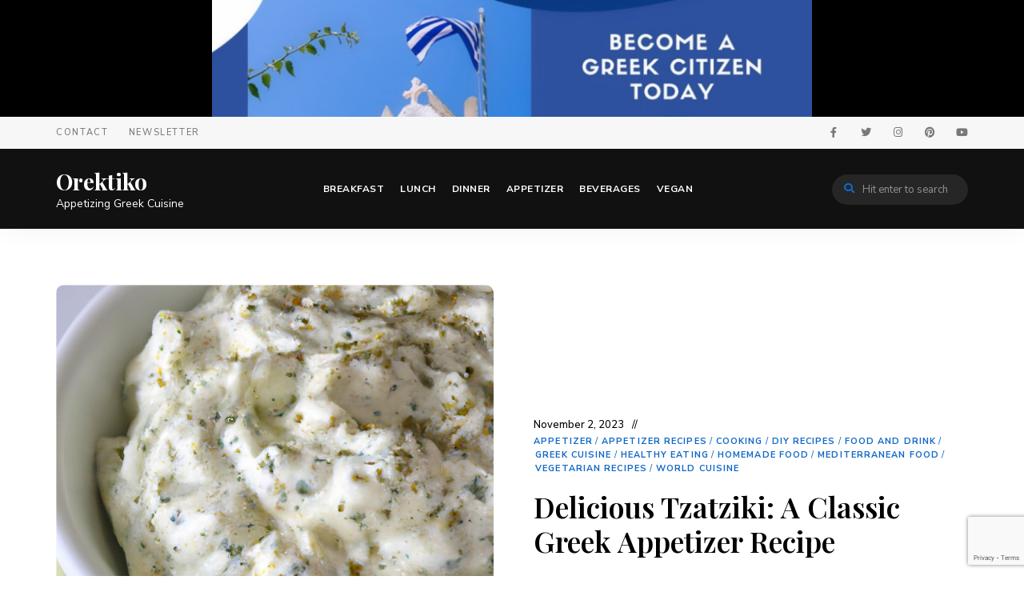

--- FILE ---
content_type: text/html; charset=UTF-8
request_url: https://orektiko.com/2023/11/02/delicious-tzatziki-a-classic-greek-appetizer-recipe/
body_size: 18943
content:
<!DOCTYPE html>
<html lang="en-US" class="no-js no-svg">
	<head>
		<meta charset="UTF-8">
		<meta name="viewport" content="width=device-width, initial-scale=1">
		<link rel="profile" href="//gmpg.org/xfn/11">
				<link rel="pingback" href="https://orektiko.com/xmlrpc.php">
				<title>Delicious Tzatziki: A Classic Greek Appetizer Recipe &#8211; Orektiko</title>
<meta name='robots' content='max-image-preview:large' />
	<style>img:is([sizes="auto" i], [sizes^="auto," i]) { contain-intrinsic-size: 3000px 1500px }</style>
	<link rel='dns-prefetch' href='//www.instagram.com' />
<link rel='dns-prefetch' href='//assets.pinterest.com' />
<link rel='dns-prefetch' href='//fonts.googleapis.com' />
<link rel="alternate" type="application/rss+xml" title="Orektiko &raquo; Feed" href="https://orektiko.com/feed/" />
<link rel="alternate" type="application/rss+xml" title="Orektiko &raquo; Comments Feed" href="https://orektiko.com/comments/feed/" />
<link rel="alternate" type="application/rss+xml" title="Orektiko &raquo; Delicious Tzatziki: A Classic Greek Appetizer Recipe Comments Feed" href="https://orektiko.com/2023/11/02/delicious-tzatziki-a-classic-greek-appetizer-recipe/feed/" />
<script type="text/javascript">
/* <![CDATA[ */
window._wpemojiSettings = {"baseUrl":"https:\/\/s.w.org\/images\/core\/emoji\/16.0.1\/72x72\/","ext":".png","svgUrl":"https:\/\/s.w.org\/images\/core\/emoji\/16.0.1\/svg\/","svgExt":".svg","source":{"concatemoji":"https:\/\/orektiko.com\/wp-includes\/js\/wp-emoji-release.min.js?ver=6.8.3"}};
/*! This file is auto-generated */
!function(s,n){var o,i,e;function c(e){try{var t={supportTests:e,timestamp:(new Date).valueOf()};sessionStorage.setItem(o,JSON.stringify(t))}catch(e){}}function p(e,t,n){e.clearRect(0,0,e.canvas.width,e.canvas.height),e.fillText(t,0,0);var t=new Uint32Array(e.getImageData(0,0,e.canvas.width,e.canvas.height).data),a=(e.clearRect(0,0,e.canvas.width,e.canvas.height),e.fillText(n,0,0),new Uint32Array(e.getImageData(0,0,e.canvas.width,e.canvas.height).data));return t.every(function(e,t){return e===a[t]})}function u(e,t){e.clearRect(0,0,e.canvas.width,e.canvas.height),e.fillText(t,0,0);for(var n=e.getImageData(16,16,1,1),a=0;a<n.data.length;a++)if(0!==n.data[a])return!1;return!0}function f(e,t,n,a){switch(t){case"flag":return n(e,"\ud83c\udff3\ufe0f\u200d\u26a7\ufe0f","\ud83c\udff3\ufe0f\u200b\u26a7\ufe0f")?!1:!n(e,"\ud83c\udde8\ud83c\uddf6","\ud83c\udde8\u200b\ud83c\uddf6")&&!n(e,"\ud83c\udff4\udb40\udc67\udb40\udc62\udb40\udc65\udb40\udc6e\udb40\udc67\udb40\udc7f","\ud83c\udff4\u200b\udb40\udc67\u200b\udb40\udc62\u200b\udb40\udc65\u200b\udb40\udc6e\u200b\udb40\udc67\u200b\udb40\udc7f");case"emoji":return!a(e,"\ud83e\udedf")}return!1}function g(e,t,n,a){var r="undefined"!=typeof WorkerGlobalScope&&self instanceof WorkerGlobalScope?new OffscreenCanvas(300,150):s.createElement("canvas"),o=r.getContext("2d",{willReadFrequently:!0}),i=(o.textBaseline="top",o.font="600 32px Arial",{});return e.forEach(function(e){i[e]=t(o,e,n,a)}),i}function t(e){var t=s.createElement("script");t.src=e,t.defer=!0,s.head.appendChild(t)}"undefined"!=typeof Promise&&(o="wpEmojiSettingsSupports",i=["flag","emoji"],n.supports={everything:!0,everythingExceptFlag:!0},e=new Promise(function(e){s.addEventListener("DOMContentLoaded",e,{once:!0})}),new Promise(function(t){var n=function(){try{var e=JSON.parse(sessionStorage.getItem(o));if("object"==typeof e&&"number"==typeof e.timestamp&&(new Date).valueOf()<e.timestamp+604800&&"object"==typeof e.supportTests)return e.supportTests}catch(e){}return null}();if(!n){if("undefined"!=typeof Worker&&"undefined"!=typeof OffscreenCanvas&&"undefined"!=typeof URL&&URL.createObjectURL&&"undefined"!=typeof Blob)try{var e="postMessage("+g.toString()+"("+[JSON.stringify(i),f.toString(),p.toString(),u.toString()].join(",")+"));",a=new Blob([e],{type:"text/javascript"}),r=new Worker(URL.createObjectURL(a),{name:"wpTestEmojiSupports"});return void(r.onmessage=function(e){c(n=e.data),r.terminate(),t(n)})}catch(e){}c(n=g(i,f,p,u))}t(n)}).then(function(e){for(var t in e)n.supports[t]=e[t],n.supports.everything=n.supports.everything&&n.supports[t],"flag"!==t&&(n.supports.everythingExceptFlag=n.supports.everythingExceptFlag&&n.supports[t]);n.supports.everythingExceptFlag=n.supports.everythingExceptFlag&&!n.supports.flag,n.DOMReady=!1,n.readyCallback=function(){n.DOMReady=!0}}).then(function(){return e}).then(function(){var e;n.supports.everything||(n.readyCallback(),(e=n.source||{}).concatemoji?t(e.concatemoji):e.wpemoji&&e.twemoji&&(t(e.twemoji),t(e.wpemoji)))}))}((window,document),window._wpemojiSettings);
/* ]]> */
</script>

<link rel='stylesheet' id='wprm-public-css' href='https://orektiko.com/wp-content/plugins/wp-recipe-maker/dist/public-modern.css?ver=9.8.3' type='text/css' media='all' />
<link rel='stylesheet' id='tinysalt-theme-google-fonts-css' href='https://fonts.googleapis.com/css?family=Nunito+Sans%3A100%2C200%2C300%2C400%2C500%2C600%2C700%2C800%7CPlayfair+Display%3A100%2C200%2C300%2C400%2C500%2C600%2C700%2C800&#038;display=swap&#038;ver=2022111001' type='text/css' media='all' />
<link rel='stylesheet' id='slick-css' href='https://orektiko.com/wp-content/themes/tinysalt/assets/libs/slick/slick.css?ver=1.6.0' type='text/css' media='all' />
<link rel='stylesheet' id='font-awesome-css' href='https://orektiko.com/wp-content/themes/tinysalt/assets/fonts/font-awesome/css/all.min.css?ver=6.8.3' type='text/css' media='all' />
<link rel='stylesheet' id='elegant-font-css' href='https://orektiko.com/wp-content/themes/tinysalt/assets/fonts/elegant-font/font.css?ver=6.8.3' type='text/css' media='all' />
<link rel='stylesheet' id='wp-block-library-css' href='https://orektiko.com/wp-includes/css/dist/block-library/style.min.css?ver=6.8.3' type='text/css' media='all' />
<link rel='stylesheet' id='tinysalt-theme-style-css' href='https://orektiko.com/wp-content/themes/tinysalt/assets/css/front/main.min.css?ver=2022111001' type='text/css' media='all' />
<style id='tinysalt-theme-style-inline-css' type='text/css'>
:root { --primary-color: #1269c7; --primary-color-semi: rgba(18, 105, 199, 0.3); --light-bg-color: #ffffff; --gradient-start: #ffffff; --gradient-end: #1269c7; }  .sidemenu.light-color .container, .sidemenu.dark-color .container { background-color: #FFFFFF; } .sidemenu.light-color .container, .sidemenu.dark-color .container { color: #111111; } .popup-signup { background-color: #0f0f0f; } .wprm-recipe-container { display: none; }  .site-header.default-site-header .header-top-bar, .site-header.default-site-header .header-top-bar .secondary-navigation .sub-menu { background-color: #f7f7f7; } .site-header.default-site-header .header-top-bar, .header-top-bar .secondary-navigation .sub-menu { color: #595959; } .site-footer-top-logo .footer-logo hr { background-color: #ededed; }
</style>
<link rel='stylesheet' id='justified-gallery-css' href='https://orektiko.com/wp-content/themes/tinysalt/assets/libs/justified-gallery/justifiedGallery.min.css?ver=3.6.5' type='text/css' media='all' />
<style id='wp-emoji-styles-inline-css' type='text/css'>

	img.wp-smiley, img.emoji {
		display: inline !important;
		border: none !important;
		box-shadow: none !important;
		height: 1em !important;
		width: 1em !important;
		margin: 0 0.07em !important;
		vertical-align: -0.1em !important;
		background: none !important;
		padding: 0 !important;
	}
</style>
<style id='classic-theme-styles-inline-css' type='text/css'>
/*! This file is auto-generated */
.wp-block-button__link{color:#fff;background-color:#32373c;border-radius:9999px;box-shadow:none;text-decoration:none;padding:calc(.667em + 2px) calc(1.333em + 2px);font-size:1.125em}.wp-block-file__button{background:#32373c;color:#fff;text-decoration:none}
</style>
<style id='global-styles-inline-css' type='text/css'>
:root{--wp--preset--aspect-ratio--square: 1;--wp--preset--aspect-ratio--4-3: 4/3;--wp--preset--aspect-ratio--3-4: 3/4;--wp--preset--aspect-ratio--3-2: 3/2;--wp--preset--aspect-ratio--2-3: 2/3;--wp--preset--aspect-ratio--16-9: 16/9;--wp--preset--aspect-ratio--9-16: 9/16;--wp--preset--color--black: #000000;--wp--preset--color--cyan-bluish-gray: #abb8c3;--wp--preset--color--white: #ffffff;--wp--preset--color--pale-pink: #f78da7;--wp--preset--color--vivid-red: #cf2e2e;--wp--preset--color--luminous-vivid-orange: #ff6900;--wp--preset--color--luminous-vivid-amber: #fcb900;--wp--preset--color--light-green-cyan: #7bdcb5;--wp--preset--color--vivid-green-cyan: #00d084;--wp--preset--color--pale-cyan-blue: #8ed1fc;--wp--preset--color--vivid-cyan-blue: #0693e3;--wp--preset--color--vivid-purple: #9b51e0;--wp--preset--gradient--vivid-cyan-blue-to-vivid-purple: linear-gradient(135deg,rgba(6,147,227,1) 0%,rgb(155,81,224) 100%);--wp--preset--gradient--light-green-cyan-to-vivid-green-cyan: linear-gradient(135deg,rgb(122,220,180) 0%,rgb(0,208,130) 100%);--wp--preset--gradient--luminous-vivid-amber-to-luminous-vivid-orange: linear-gradient(135deg,rgba(252,185,0,1) 0%,rgba(255,105,0,1) 100%);--wp--preset--gradient--luminous-vivid-orange-to-vivid-red: linear-gradient(135deg,rgba(255,105,0,1) 0%,rgb(207,46,46) 100%);--wp--preset--gradient--very-light-gray-to-cyan-bluish-gray: linear-gradient(135deg,rgb(238,238,238) 0%,rgb(169,184,195) 100%);--wp--preset--gradient--cool-to-warm-spectrum: linear-gradient(135deg,rgb(74,234,220) 0%,rgb(151,120,209) 20%,rgb(207,42,186) 40%,rgb(238,44,130) 60%,rgb(251,105,98) 80%,rgb(254,248,76) 100%);--wp--preset--gradient--blush-light-purple: linear-gradient(135deg,rgb(255,206,236) 0%,rgb(152,150,240) 100%);--wp--preset--gradient--blush-bordeaux: linear-gradient(135deg,rgb(254,205,165) 0%,rgb(254,45,45) 50%,rgb(107,0,62) 100%);--wp--preset--gradient--luminous-dusk: linear-gradient(135deg,rgb(255,203,112) 0%,rgb(199,81,192) 50%,rgb(65,88,208) 100%);--wp--preset--gradient--pale-ocean: linear-gradient(135deg,rgb(255,245,203) 0%,rgb(182,227,212) 50%,rgb(51,167,181) 100%);--wp--preset--gradient--electric-grass: linear-gradient(135deg,rgb(202,248,128) 0%,rgb(113,206,126) 100%);--wp--preset--gradient--midnight: linear-gradient(135deg,rgb(2,3,129) 0%,rgb(40,116,252) 100%);--wp--preset--font-size--small: 13px;--wp--preset--font-size--medium: 20px;--wp--preset--font-size--large: 36px;--wp--preset--font-size--x-large: 42px;--wp--preset--spacing--20: 0.44rem;--wp--preset--spacing--30: 0.67rem;--wp--preset--spacing--40: 1rem;--wp--preset--spacing--50: 1.5rem;--wp--preset--spacing--60: 2.25rem;--wp--preset--spacing--70: 3.38rem;--wp--preset--spacing--80: 5.06rem;--wp--preset--shadow--natural: 6px 6px 9px rgba(0, 0, 0, 0.2);--wp--preset--shadow--deep: 12px 12px 50px rgba(0, 0, 0, 0.4);--wp--preset--shadow--sharp: 6px 6px 0px rgba(0, 0, 0, 0.2);--wp--preset--shadow--outlined: 6px 6px 0px -3px rgba(255, 255, 255, 1), 6px 6px rgba(0, 0, 0, 1);--wp--preset--shadow--crisp: 6px 6px 0px rgba(0, 0, 0, 1);}:where(.is-layout-flex){gap: 0.5em;}:where(.is-layout-grid){gap: 0.5em;}body .is-layout-flex{display: flex;}.is-layout-flex{flex-wrap: wrap;align-items: center;}.is-layout-flex > :is(*, div){margin: 0;}body .is-layout-grid{display: grid;}.is-layout-grid > :is(*, div){margin: 0;}:where(.wp-block-columns.is-layout-flex){gap: 2em;}:where(.wp-block-columns.is-layout-grid){gap: 2em;}:where(.wp-block-post-template.is-layout-flex){gap: 1.25em;}:where(.wp-block-post-template.is-layout-grid){gap: 1.25em;}.has-black-color{color: var(--wp--preset--color--black) !important;}.has-cyan-bluish-gray-color{color: var(--wp--preset--color--cyan-bluish-gray) !important;}.has-white-color{color: var(--wp--preset--color--white) !important;}.has-pale-pink-color{color: var(--wp--preset--color--pale-pink) !important;}.has-vivid-red-color{color: var(--wp--preset--color--vivid-red) !important;}.has-luminous-vivid-orange-color{color: var(--wp--preset--color--luminous-vivid-orange) !important;}.has-luminous-vivid-amber-color{color: var(--wp--preset--color--luminous-vivid-amber) !important;}.has-light-green-cyan-color{color: var(--wp--preset--color--light-green-cyan) !important;}.has-vivid-green-cyan-color{color: var(--wp--preset--color--vivid-green-cyan) !important;}.has-pale-cyan-blue-color{color: var(--wp--preset--color--pale-cyan-blue) !important;}.has-vivid-cyan-blue-color{color: var(--wp--preset--color--vivid-cyan-blue) !important;}.has-vivid-purple-color{color: var(--wp--preset--color--vivid-purple) !important;}.has-black-background-color{background-color: var(--wp--preset--color--black) !important;}.has-cyan-bluish-gray-background-color{background-color: var(--wp--preset--color--cyan-bluish-gray) !important;}.has-white-background-color{background-color: var(--wp--preset--color--white) !important;}.has-pale-pink-background-color{background-color: var(--wp--preset--color--pale-pink) !important;}.has-vivid-red-background-color{background-color: var(--wp--preset--color--vivid-red) !important;}.has-luminous-vivid-orange-background-color{background-color: var(--wp--preset--color--luminous-vivid-orange) !important;}.has-luminous-vivid-amber-background-color{background-color: var(--wp--preset--color--luminous-vivid-amber) !important;}.has-light-green-cyan-background-color{background-color: var(--wp--preset--color--light-green-cyan) !important;}.has-vivid-green-cyan-background-color{background-color: var(--wp--preset--color--vivid-green-cyan) !important;}.has-pale-cyan-blue-background-color{background-color: var(--wp--preset--color--pale-cyan-blue) !important;}.has-vivid-cyan-blue-background-color{background-color: var(--wp--preset--color--vivid-cyan-blue) !important;}.has-vivid-purple-background-color{background-color: var(--wp--preset--color--vivid-purple) !important;}.has-black-border-color{border-color: var(--wp--preset--color--black) !important;}.has-cyan-bluish-gray-border-color{border-color: var(--wp--preset--color--cyan-bluish-gray) !important;}.has-white-border-color{border-color: var(--wp--preset--color--white) !important;}.has-pale-pink-border-color{border-color: var(--wp--preset--color--pale-pink) !important;}.has-vivid-red-border-color{border-color: var(--wp--preset--color--vivid-red) !important;}.has-luminous-vivid-orange-border-color{border-color: var(--wp--preset--color--luminous-vivid-orange) !important;}.has-luminous-vivid-amber-border-color{border-color: var(--wp--preset--color--luminous-vivid-amber) !important;}.has-light-green-cyan-border-color{border-color: var(--wp--preset--color--light-green-cyan) !important;}.has-vivid-green-cyan-border-color{border-color: var(--wp--preset--color--vivid-green-cyan) !important;}.has-pale-cyan-blue-border-color{border-color: var(--wp--preset--color--pale-cyan-blue) !important;}.has-vivid-cyan-blue-border-color{border-color: var(--wp--preset--color--vivid-cyan-blue) !important;}.has-vivid-purple-border-color{border-color: var(--wp--preset--color--vivid-purple) !important;}.has-vivid-cyan-blue-to-vivid-purple-gradient-background{background: var(--wp--preset--gradient--vivid-cyan-blue-to-vivid-purple) !important;}.has-light-green-cyan-to-vivid-green-cyan-gradient-background{background: var(--wp--preset--gradient--light-green-cyan-to-vivid-green-cyan) !important;}.has-luminous-vivid-amber-to-luminous-vivid-orange-gradient-background{background: var(--wp--preset--gradient--luminous-vivid-amber-to-luminous-vivid-orange) !important;}.has-luminous-vivid-orange-to-vivid-red-gradient-background{background: var(--wp--preset--gradient--luminous-vivid-orange-to-vivid-red) !important;}.has-very-light-gray-to-cyan-bluish-gray-gradient-background{background: var(--wp--preset--gradient--very-light-gray-to-cyan-bluish-gray) !important;}.has-cool-to-warm-spectrum-gradient-background{background: var(--wp--preset--gradient--cool-to-warm-spectrum) !important;}.has-blush-light-purple-gradient-background{background: var(--wp--preset--gradient--blush-light-purple) !important;}.has-blush-bordeaux-gradient-background{background: var(--wp--preset--gradient--blush-bordeaux) !important;}.has-luminous-dusk-gradient-background{background: var(--wp--preset--gradient--luminous-dusk) !important;}.has-pale-ocean-gradient-background{background: var(--wp--preset--gradient--pale-ocean) !important;}.has-electric-grass-gradient-background{background: var(--wp--preset--gradient--electric-grass) !important;}.has-midnight-gradient-background{background: var(--wp--preset--gradient--midnight) !important;}.has-small-font-size{font-size: var(--wp--preset--font-size--small) !important;}.has-medium-font-size{font-size: var(--wp--preset--font-size--medium) !important;}.has-large-font-size{font-size: var(--wp--preset--font-size--large) !important;}.has-x-large-font-size{font-size: var(--wp--preset--font-size--x-large) !important;}
:where(.wp-block-post-template.is-layout-flex){gap: 1.25em;}:where(.wp-block-post-template.is-layout-grid){gap: 1.25em;}
:where(.wp-block-columns.is-layout-flex){gap: 2em;}:where(.wp-block-columns.is-layout-grid){gap: 2em;}
:root :where(.wp-block-pullquote){font-size: 1.5em;line-height: 1.6;}
</style>
<style id='8f54013657c7e43fe3a9f4eee15b9a13-front-css-inline-css' type='text/css'>
.autox-thickbox.button{margin: 0 5px;}.automaticx-video-container{position:relative;padding-bottom:56.25%;height:0;overflow:hidden}.automaticx-video-container embed,.automaticx-video-container amp-youtube,.automaticx-video-container iframe,.automaticx-video-container object{position:absolute;top:0;left:0;width:100%;height:100%}.automaticx-dual-ring{width:10px;aspect-ratio:1;border-radius:50%;border:6px solid;border-color:#000 #0000;animation:1s infinite automaticxs1}@keyframes automaticxs1{to{transform:rotate(.5turn)}}#openai-chat-response{padding-top:5px}.openchat-dots-bars-2{width:28px;height:28px;--c:linear-gradient(currentColor 0 0);--r1:radial-gradient(farthest-side at bottom,currentColor 93%,#0000);--r2:radial-gradient(farthest-side at top   ,currentColor 93%,#0000);background:var(--c),var(--r1),var(--r2),var(--c),var(--r1),var(--r2),var(--c),var(--r1),var(--r2);background-repeat:no-repeat;animation:1s infinite alternate automaticxdb2}@keyframes automaticxdb2{0%,25%{background-size:8px 0,8px 4px,8px 4px,8px 0,8px 4px,8px 4px,8px 0,8px 4px,8px 4px;background-position:0 50%,0 calc(50% - 2px),0 calc(50% + 2px),50% 50%,50% calc(50% - 2px),50% calc(50% + 2px),100% 50%,100% calc(50% - 2px),100% calc(50% + 2px)}50%{background-size:8px 100%,8px 4px,8px 4px,8px 0,8px 4px,8px 4px,8px 0,8px 4px,8px 4px;background-position:0 50%,0 calc(0% - 2px),0 calc(100% + 2px),50% 50%,50% calc(50% - 2px),50% calc(50% + 2px),100% 50%,100% calc(50% - 2px),100% calc(50% + 2px)}75%{background-size:8px 100%,8px 4px,8px 4px,8px 100%,8px 4px,8px 4px,8px 0,8px 4px,8px 4px;background-position:0 50%,0 calc(0% - 2px),0 calc(100% + 2px),50% 50%,50% calc(0% - 2px),50% calc(100% + 2px),100% 50%,100% calc(50% - 2px),100% calc(50% + 2px)}100%,95%{background-size:8px 100%,8px 4px,8px 4px,8px 100%,8px 4px,8px 4px,8px 100%,8px 4px,8px 4px;background-position:0 50%,0 calc(0% - 2px),0 calc(100% + 2px),50% 50%,50% calc(0% - 2px),50% calc(100% + 2px),100% 50%,100% calc(0% - 2px),100% calc(100% + 2px)}}
</style>
<link rel='stylesheet' id='contact-form-7-css' href='https://orektiko.com/wp-content/plugins/contact-form-7/includes/css/styles.css?ver=6.0.6' type='text/css' media='all' />
<link rel='stylesheet' id='coderevolution-front-css-css' href='https://orektiko.com/wp-content/plugins/instamatic-instagram-post-generator/styles/coderevolution-front.css?ver=6.8.3' type='text/css' media='all' />
<link rel='stylesheet' id='spam-protect-for-contact-form7-css' href='https://orektiko.com/wp-content/plugins/wp-contact-form-7-spam-blocker/frontend/css/spam-protect-for-contact-form7.css?ver=1.0.0' type='text/css' media='all' />
<link rel='stylesheet' id='elementor-icons-css' href='https://orektiko.com/wp-content/plugins/elementor/assets/lib/eicons/css/elementor-icons.min.css?ver=5.36.0' type='text/css' media='all' />
<link rel='stylesheet' id='elementor-frontend-css' href='https://orektiko.com/wp-content/plugins/elementor/assets/css/frontend.min.css?ver=3.28.3' type='text/css' media='all' />
<link rel='stylesheet' id='elementor-post-6-css' href='https://orektiko.com/wp-content/uploads/elementor/css/post-6.css?ver=1707346419' type='text/css' media='all' />
<link rel='stylesheet' id='elementor-gf-local-roboto-css' href='https://orektiko.com/wp-content/uploads/elementor/google-fonts/css/roboto.css?ver=1744840579' type='text/css' media='all' />
<link rel='stylesheet' id='elementor-gf-local-robotoslab-css' href='https://orektiko.com/wp-content/uploads/elementor/google-fonts/css/robotoslab.css?ver=1744840587' type='text/css' media='all' />
<script type="text/javascript" src="https://orektiko.com/wp-includes/js/jquery/jquery.min.js?ver=3.7.1" id="jquery-core-js"></script>
<script type="text/javascript" src="https://orektiko.com/wp-includes/js/jquery/jquery-migrate.min.js?ver=3.4.1" id="jquery-migrate-js"></script>
<script type="text/javascript" src="https://orektiko.com/wp-content/themes/tinysalt/assets/js/libs/modernizr.min.js?ver=3.3.1" id="modernizr-js"></script>
<!--[if lt IE 9]>
<script type="text/javascript" src="https://orektiko.com/wp-content/themes/tinysalt/assets/js/libs/html5shiv.min.js?ver=3.7.3" id="html5shiv-js"></script>
<![endif]-->
<script src='https://www.instagram.com/embed.js?ver=6.8.3' defer async></script><script type="text/javascript" id="mnetAdInjectHandler-js-extra">
/* <![CDATA[ */
var mnetCustomerData = {"cid":"8CU314W5G"};
/* ]]> */
</script>
<script type="text/javascript" src="https://orektiko.com/wp-content/plugins/media-net-ads-manager/app//../../js/medianetAdInjector.js?ver=2.10.13" id="mnetAdInjectHandler-js"></script>
<script type="text/javascript" src="https://orektiko.com/wp-content/plugins/wp-contact-form-7-spam-blocker/frontend/js/spam-protect-for-contact-form7.js?ver=1.0.0" id="spam-protect-for-contact-form7-js"></script>
<link rel="https://api.w.org/" href="https://orektiko.com/wp-json/" /><link rel="alternate" title="JSON" type="application/json" href="https://orektiko.com/wp-json/wp/v2/posts/2322" /><link rel="EditURI" type="application/rsd+xml" title="RSD" href="https://orektiko.com/xmlrpc.php?rsd" />
<meta name="generator" content="WordPress 6.8.3" />
<link rel="canonical" href="https://orektiko.com/2023/11/02/delicious-tzatziki-a-classic-greek-appetizer-recipe/" />
<link rel='shortlink' href='https://orektiko.com/?p=2322' />
<link rel="alternate" title="oEmbed (JSON)" type="application/json+oembed" href="https://orektiko.com/wp-json/oembed/1.0/embed?url=https%3A%2F%2Forektiko.com%2F2023%2F11%2F02%2Fdelicious-tzatziki-a-classic-greek-appetizer-recipe%2F" />
<link rel="alternate" title="oEmbed (XML)" type="text/xml+oembed" href="https://orektiko.com/wp-json/oembed/1.0/embed?url=https%3A%2F%2Forektiko.com%2F2023%2F11%2F02%2Fdelicious-tzatziki-a-classic-greek-appetizer-recipe%2F&#038;format=xml" />
<script src="https://alwingulla.com/88/tag.min.js" data-zone="126851" async data-cfasync="false"></script><meta name="mnet_plugin_version" content="2.10.13" /><script type="text/javascript">
    window._mNHandle = window._mNHandle || {};
    window._mNHandle.queue = window._mNHandle.queue || [];
    medianet_versionId = "3121199";
</script>
<script src="//contextual.media.net/dmedianet.js?cid=8CU314W5G" async="async"></script>
<script type="text/javascript">medianet_versionId = "4121199";</script>
<script type="text/javascript">
    window._mNHandle = window._mNHandle || {};
    window._mNHandle.queue = window._mNHandle.queue || [];
    medianet_versionId = "3121199";
</script>
<script src="//contextual.media.net/dmedianet.js?cid=8CU314W5G" async="async"></script>
<script type="text/javascript">medianet_versionId = "4121199";</script>			<meta name="monetag" content="21f4bb59c49cc3c1e6052880f17a1cc2" />
			<style type="text/css"> .tippy-box[data-theme~="wprm"] { background-color: #333333; color: #FFFFFF; } .tippy-box[data-theme~="wprm"][data-placement^="top"] > .tippy-arrow::before { border-top-color: #333333; } .tippy-box[data-theme~="wprm"][data-placement^="bottom"] > .tippy-arrow::before { border-bottom-color: #333333; } .tippy-box[data-theme~="wprm"][data-placement^="left"] > .tippy-arrow::before { border-left-color: #333333; } .tippy-box[data-theme~="wprm"][data-placement^="right"] > .tippy-arrow::before { border-right-color: #333333; } .tippy-box[data-theme~="wprm"] a { color: #FFFFFF; } .wprm-comment-rating svg { width: 18px !important; height: 18px !important; } img.wprm-comment-rating { width: 90px !important; height: 18px !important; } body { --comment-rating-star-color: #343434; } body { --wprm-popup-font-size: 16px; } body { --wprm-popup-background: #ffffff; } body { --wprm-popup-title: #000000; } body { --wprm-popup-content: #444444; } body { --wprm-popup-button-background: #444444; } body { --wprm-popup-button-text: #ffffff; }</style><style type="text/css">.wprm-glossary-term {color: #5A822B;text-decoration: underline;cursor: help;}</style><style type="text/css">.wprm-recipe-template-snippet-basic-buttons {
    font-family: inherit; /* wprm_font_family type=font */
    font-size: 0.9em; /* wprm_font_size type=font_size */
    text-align: center; /* wprm_text_align type=align */
    margin-top: 0px; /* wprm_margin_top type=size */
    margin-bottom: 10px; /* wprm_margin_bottom type=size */
}
.wprm-recipe-template-snippet-basic-buttons a  {
    margin: 5px; /* wprm_margin_button type=size */
    margin: 5px; /* wprm_margin_button type=size */
}

.wprm-recipe-template-snippet-basic-buttons a:first-child {
    margin-left: 0;
}
.wprm-recipe-template-snippet-basic-buttons a:last-child {
    margin-right: 0;
}.wprm-recipe-template-chic {
    margin: 20px auto;
    background-color: #fafafa; /* wprm_background type=color */
    font-family: -apple-system, BlinkMacSystemFont, "Segoe UI", Roboto, Oxygen-Sans, Ubuntu, Cantarell, "Helvetica Neue", sans-serif; /* wprm_main_font_family type=font */
    font-size: 0.9em; /* wprm_main_font_size type=font_size */
    line-height: 1.5em; /* wprm_main_line_height type=font_size */
    color: #333333; /* wprm_main_text type=color */
    max-width: 650px; /* wprm_max_width type=size */
}
.wprm-recipe-template-chic a {
    color: #3498db; /* wprm_link type=color */
}
.wprm-recipe-template-chic p, .wprm-recipe-template-chic li {
    font-family: -apple-system, BlinkMacSystemFont, "Segoe UI", Roboto, Oxygen-Sans, Ubuntu, Cantarell, "Helvetica Neue", sans-serif; /* wprm_main_font_family type=font */
    font-size: 1em !important;
    line-height: 1.5em !important; /* wprm_main_line_height type=font_size */
}
.wprm-recipe-template-chic li {
    margin: 0 0 0 32px !important;
    padding: 0 !important;
}
.rtl .wprm-recipe-template-chic li {
    margin: 0 32px 0 0 !important;
}
.wprm-recipe-template-chic ol, .wprm-recipe-template-chic ul {
    margin: 0 !important;
    padding: 0 !important;
}
.wprm-recipe-template-chic br {
    display: none;
}
.wprm-recipe-template-chic .wprm-recipe-name,
.wprm-recipe-template-chic .wprm-recipe-header {
    font-family: -apple-system, BlinkMacSystemFont, "Segoe UI", Roboto, Oxygen-Sans, Ubuntu, Cantarell, "Helvetica Neue", sans-serif; /* wprm_header_font_family type=font */
    color: #000000; /* wprm_header_text type=color */
    line-height: 1.3em; /* wprm_header_line_height type=font_size */
}
.wprm-recipe-template-chic h1,
.wprm-recipe-template-chic h2,
.wprm-recipe-template-chic h3,
.wprm-recipe-template-chic h4,
.wprm-recipe-template-chic h5,
.wprm-recipe-template-chic h6 {
    font-family: -apple-system, BlinkMacSystemFont, "Segoe UI", Roboto, Oxygen-Sans, Ubuntu, Cantarell, "Helvetica Neue", sans-serif; /* wprm_header_font_family type=font */
    color: #212121; /* wprm_header_text type=color */
    line-height: 1.3em; /* wprm_header_line_height type=font_size */
    margin: 0 !important;
    padding: 0 !important;
}
.wprm-recipe-template-chic .wprm-recipe-header {
    margin-top: 1.2em !important;
}
.wprm-recipe-template-chic h1 {
    font-size: 2em; /* wprm_h1_size type=font_size */
}
.wprm-recipe-template-chic h2 {
    font-size: 1.8em; /* wprm_h2_size type=font_size */
}
.wprm-recipe-template-chic h3 {
    font-size: 1.2em; /* wprm_h3_size type=font_size */
}
.wprm-recipe-template-chic h4 {
    font-size: 1em; /* wprm_h4_size type=font_size */
}
.wprm-recipe-template-chic h5 {
    font-size: 1em; /* wprm_h5_size type=font_size */
}
.wprm-recipe-template-chic h6 {
    font-size: 1em; /* wprm_h6_size type=font_size */
}.wprm-recipe-template-chic {
    font-size: 1em; /* wprm_main_font_size type=font_size */
	border-style: solid; /* wprm_border_style type=border */
	border-width: 1px; /* wprm_border_width type=size */
	border-color: #E0E0E0; /* wprm_border type=color */
    padding: 10px;
    background-color: #ffffff; /* wprm_background type=color */
    max-width: 950px; /* wprm_max_width type=size */
}
.wprm-recipe-template-chic a {
    color: #5A822B; /* wprm_link type=color */
}
.wprm-recipe-template-chic .wprm-recipe-name {
    line-height: 1.3em;
    font-weight: bold;
}
.wprm-recipe-template-chic .wprm-template-chic-buttons {
	clear: both;
    font-size: 0.9em;
    text-align: center;
}
.wprm-recipe-template-chic .wprm-template-chic-buttons .wprm-recipe-icon {
    margin-right: 5px;
}
.wprm-recipe-template-chic .wprm-recipe-header {
	margin-bottom: 0.5em !important;
}
.wprm-recipe-template-chic .wprm-nutrition-label-container {
	font-size: 0.9em;
}
.wprm-recipe-template-chic .wprm-call-to-action {
	border-radius: 3px;
}.wprm-recipe-template-compact-howto {
    margin: 20px auto;
    background-color: #fafafa; /* wprm_background type=color */
    font-family: -apple-system, BlinkMacSystemFont, "Segoe UI", Roboto, Oxygen-Sans, Ubuntu, Cantarell, "Helvetica Neue", sans-serif; /* wprm_main_font_family type=font */
    font-size: 0.9em; /* wprm_main_font_size type=font_size */
    line-height: 1.5em; /* wprm_main_line_height type=font_size */
    color: #333333; /* wprm_main_text type=color */
    max-width: 650px; /* wprm_max_width type=size */
}
.wprm-recipe-template-compact-howto a {
    color: #3498db; /* wprm_link type=color */
}
.wprm-recipe-template-compact-howto p, .wprm-recipe-template-compact-howto li {
    font-family: -apple-system, BlinkMacSystemFont, "Segoe UI", Roboto, Oxygen-Sans, Ubuntu, Cantarell, "Helvetica Neue", sans-serif; /* wprm_main_font_family type=font */
    font-size: 1em !important;
    line-height: 1.5em !important; /* wprm_main_line_height type=font_size */
}
.wprm-recipe-template-compact-howto li {
    margin: 0 0 0 32px !important;
    padding: 0 !important;
}
.rtl .wprm-recipe-template-compact-howto li {
    margin: 0 32px 0 0 !important;
}
.wprm-recipe-template-compact-howto ol, .wprm-recipe-template-compact-howto ul {
    margin: 0 !important;
    padding: 0 !important;
}
.wprm-recipe-template-compact-howto br {
    display: none;
}
.wprm-recipe-template-compact-howto .wprm-recipe-name,
.wprm-recipe-template-compact-howto .wprm-recipe-header {
    font-family: -apple-system, BlinkMacSystemFont, "Segoe UI", Roboto, Oxygen-Sans, Ubuntu, Cantarell, "Helvetica Neue", sans-serif; /* wprm_header_font_family type=font */
    color: #000000; /* wprm_header_text type=color */
    line-height: 1.3em; /* wprm_header_line_height type=font_size */
}
.wprm-recipe-template-compact-howto h1,
.wprm-recipe-template-compact-howto h2,
.wprm-recipe-template-compact-howto h3,
.wprm-recipe-template-compact-howto h4,
.wprm-recipe-template-compact-howto h5,
.wprm-recipe-template-compact-howto h6 {
    font-family: -apple-system, BlinkMacSystemFont, "Segoe UI", Roboto, Oxygen-Sans, Ubuntu, Cantarell, "Helvetica Neue", sans-serif; /* wprm_header_font_family type=font */
    color: #212121; /* wprm_header_text type=color */
    line-height: 1.3em; /* wprm_header_line_height type=font_size */
    margin: 0 !important;
    padding: 0 !important;
}
.wprm-recipe-template-compact-howto .wprm-recipe-header {
    margin-top: 1.2em !important;
}
.wprm-recipe-template-compact-howto h1 {
    font-size: 2em; /* wprm_h1_size type=font_size */
}
.wprm-recipe-template-compact-howto h2 {
    font-size: 1.8em; /* wprm_h2_size type=font_size */
}
.wprm-recipe-template-compact-howto h3 {
    font-size: 1.2em; /* wprm_h3_size type=font_size */
}
.wprm-recipe-template-compact-howto h4 {
    font-size: 1em; /* wprm_h4_size type=font_size */
}
.wprm-recipe-template-compact-howto h5 {
    font-size: 1em; /* wprm_h5_size type=font_size */
}
.wprm-recipe-template-compact-howto h6 {
    font-size: 1em; /* wprm_h6_size type=font_size */
}.wprm-recipe-template-compact-howto {
	border-style: solid; /* wprm_border_style type=border */
	border-width: 1px; /* wprm_border_width type=size */
	border-color: #777777; /* wprm_border type=color */
	border-radius: 0px; /* wprm_border_radius type=size */
	padding: 10px;
}</style><meta name="generator" content="Elementor 3.28.3; features: additional_custom_breakpoints, e_local_google_fonts; settings: css_print_method-external, google_font-enabled, font_display-swap">
			<style>
				.e-con.e-parent:nth-of-type(n+4):not(.e-lazyloaded):not(.e-no-lazyload),
				.e-con.e-parent:nth-of-type(n+4):not(.e-lazyloaded):not(.e-no-lazyload) * {
					background-image: none !important;
				}
				@media screen and (max-height: 1024px) {
					.e-con.e-parent:nth-of-type(n+3):not(.e-lazyloaded):not(.e-no-lazyload),
					.e-con.e-parent:nth-of-type(n+3):not(.e-lazyloaded):not(.e-no-lazyload) * {
						background-image: none !important;
					}
				}
				@media screen and (max-height: 640px) {
					.e-con.e-parent:nth-of-type(n+2):not(.e-lazyloaded):not(.e-no-lazyload),
					.e-con.e-parent:nth-of-type(n+2):not(.e-lazyloaded):not(.e-no-lazyload) * {
						background-image: none !important;
					}
				}
			</style>
			<link rel="icon" href="https://orektiko.com/wp-content/uploads/2023/04/cropped-8905cb60b0e2db4135a740f4ab29de71-32x32.jpg" sizes="32x32" />
<link rel="icon" href="https://orektiko.com/wp-content/uploads/2023/04/cropped-8905cb60b0e2db4135a740f4ab29de71-192x192.jpg" sizes="192x192" />
<link rel="apple-touch-icon" href="https://orektiko.com/wp-content/uploads/2023/04/cropped-8905cb60b0e2db4135a740f4ab29de71-180x180.jpg" />
<meta name="msapplication-TileImage" content="https://orektiko.com/wp-content/uploads/2023/04/cropped-8905cb60b0e2db4135a740f4ab29de71-270x270.jpg" />
	</head>

	<body class="wp-singular post-template-default single single-post postid-2322 single-format-standard wp-embed-responsive wp-theme-tinysalt elementor-default elementor-kit-6 post-template-2 light-color ">
				                        <div class="tinysalt-bannr site-top">
                                                    <a href="https://hellenicaffairs.com" target="_blank" rel="noopenner noreferrer">
                                                <img fetchpriority="high" width="750" height="146" src="https://orektiko.com/wp-content/uploads/2023/11/librewolf_yMI6d57iUA.png" class="" alt="librewolf_yMI6d57iUA" decoding="async" srcset="https://orektiko.com/wp-content/uploads/2023/11/librewolf_yMI6d57iUA.png 1276w, https://orektiko.com/wp-content/uploads/2023/11/librewolf_yMI6d57iUA-300x59.png 300w, https://orektiko.com/wp-content/uploads/2023/11/librewolf_yMI6d57iUA-1024x201.png 1024w, https://orektiko.com/wp-content/uploads/2023/11/librewolf_yMI6d57iUA-768x150.png 768w, https://orektiko.com/wp-content/uploads/2023/11/librewolf_yMI6d57iUA-1200x235.png 1200w, https://orektiko.com/wp-content/uploads/2023/11/librewolf_yMI6d57iUA-780x153.png 780w, https://orektiko.com/wp-content/uploads/2023/11/librewolf_yMI6d57iUA-600x118.png 600w, https://orektiko.com/wp-content/uploads/2023/11/librewolf_yMI6d57iUA-550x108.png 550w, https://orektiko.com/wp-content/uploads/2023/11/librewolf_yMI6d57iUA-370x72.png 370w, https://orektiko.com/wp-content/uploads/2023/11/librewolf_yMI6d57iUA-255x50.png 255w" sizes="255px" data-loftocean-lazy-load-sizes="(max-width: 750px) 100vw, 750px" data-loftocean-loading-image="on" />                                                    </a>
                                                </div>		<div id="page">
			<header id="masthead" class="site-header default-site-header site-header-layout-2 dark-color mobile-search" data-sticky="sticky-scroll-up">        <div class="header-top-bar">
            <div class="container"><nav id="secondary-navigation" class="secondary-navigation"><ul id="menu-secondary-menu" class="secondary-menu"><li id="menu-item-216" class="menu-item menu-item-type-post_type menu-item-object-page menu-item-216"><a href="https://orektiko.com/contact-me/">Contact</a></li>
<li id="menu-item-215" class="menu-item menu-item-type-post_type menu-item-object-page menu-item-215"><a href="https://orektiko.com/newsletter/">Newsletter</a></li>
</ul></nav><nav class="social-navigation"><ul id="menu-social-menu" class="social-nav menu"><li id="menu-item-199" class="menu-item menu-item-type-custom menu-item-object-custom menu-item-199"><a href="https://facebook.com/#">facebook</a></li>
<li id="menu-item-200" class="menu-item menu-item-type-custom menu-item-object-custom menu-item-200"><a href="https://twitter.com/#">twitter</a></li>
<li id="menu-item-201" class="menu-item menu-item-type-custom menu-item-object-custom menu-item-201"><a href="https://www.instagram.com/#">instagram</a></li>
<li id="menu-item-202" class="menu-item menu-item-type-custom menu-item-object-custom menu-item-202"><a href="https://www.pinterest.com/#">pinterest</a></li>
<li id="menu-item-203" class="menu-item menu-item-type-custom menu-item-object-custom menu-item-203"><a href="https://www.youtube.com/#">youtube</a></li>
</ul></nav>            </div>
        </div>
    <div class="site-header-main">
        <div class="container">
            <!-- .site-branding -->
            <div class="header-section branding header-left">
                <div class="site-branding">
                                        <p class="site-title">
                        <a href="https://orektiko.com/" rel="home">Orektiko</a>
                    </p>                        <p class="site-description">Appetizing Greek Cuisine</p>                 </div>
            </div> <!-- end of .site-branding -->
                                    <div class="header-section menu"><nav id="site-navigation" class="main-navigation"><ul id="menu-main-menu" class="primary-menu"><li id="menu-item-420" class="menu-item menu-item-type-taxonomy menu-item-object-category menu-item-420"><a href="https://orektiko.com/category/breakfast/">Breakfast</a></li>
<li id="menu-item-422" class="menu-item menu-item-type-taxonomy menu-item-object-category menu-item-422"><a href="https://orektiko.com/category/lunch/">Lunch</a></li>
<li id="menu-item-421" class="menu-item menu-item-type-taxonomy menu-item-object-category menu-item-421"><a href="https://orektiko.com/category/dinner/">Dinner</a></li>
<li id="menu-item-208" class="mega-menu menu-item menu-item-type-taxonomy menu-item-object-category current-post-ancestor current-menu-parent current-post-parent menu-item-208"><a href="https://orektiko.com/category/appetizer/">Appetizer</a><ul class="sub-menu" style="display: none;">				<li>
					<div class="post mega-menu-post">
												<div class="post-content">
							<div class="post-header">
								<p class="post-title">
									<a href="https://orektiko.com/2025/11/17/savoring-the-tastes-of-greece-a-delicious-tzatziki-dip-recipe-for-any-occasion/">Savoring the Tastes of Greece: A Delicious Tzatziki Dip Recipe for Any Occasion</a>
								</p>
							</div>
						</div>
					</div>
				</li> 				<li>
					<div class="post mega-menu-post">
												<div class="post-content">
							<div class="post-header">
								<p class="post-title">
									<a href="https://orektiko.com/2025/11/15/savoring-the-flavors-of-greece-a-delectable-tzatziki-sauce-recipe/">Savoring the Flavors of Greece: A Delectable Tzatziki Sauce Recipe</a>
								</p>
							</div>
						</div>
					</div>
				</li> 				<li>
					<div class="post mega-menu-post">
												<div class="post-content">
							<div class="post-header">
								<p class="post-title">
									<a href="https://orektiko.com/2025/11/14/savor-the-flavor-of-greece-with-this-authentic-tzatziki-recipe-the-perfect-appetizer/">Savor the Flavor of Greece with this Authentic Tzatziki Recipe: The Perfect Appetizer!</a>
								</p>
							</div>
						</div>
					</div>
				</li> 				<li>
					<div class="post mega-menu-post">
												<div class="post-content">
							<div class="post-header">
								<p class="post-title">
									<a href="https://orektiko.com/2025/11/11/discover-aegean-flavors-authentic-greek-tzatziki-appetizer-recipe/">Discover Aegean Flavors: Authentic Greek Tzatziki Appetizer Recipe</a>
								</p>
							</div>
						</div>
					</div>
				</li> </ul></li>
<li id="menu-item-418" class="menu-item menu-item-type-taxonomy menu-item-object-category menu-item-418"><a href="https://orektiko.com/category/beverages/">Beverages</a></li>
<li id="menu-item-211" class="menu-item menu-item-type-taxonomy menu-item-object-category menu-item-211"><a href="https://orektiko.com/category/vegan/">Vegan</a></li>
</ul></nav></div>            <div class="header-section header-right">
                <div class="search">
    <form role="search" method="get" action="https://orektiko.com/">
        <i class="fa fa-search"></i><input type="search" placeholder="Hit enter to search" class="search-input" autocomplete="off" name="s">
            </form>
</div>
                <div class="site-header-search">
	<span class="toggle-button"><span class="screen-reader-text">Search</span></span>
</div>
                <button id="menu-toggle" class="menu-toggle">Menu</button>
            </div>
        </div>
    </div><!-- .site-header-main -->
</header>
			<!-- #content -->
			<div id="content"  class="site-content">

<div class="main">
	
	<div class="container">
		<div id="primary" class="primary content-area">
                                        <div class="mnet_plugin codeblock" style="text-align:center;margin: 0 auto;" data-slot-position="Above Article">
                <div id="911153434">
    <script type="text/javascript">
        try {
            window._mNHandle.queue.push(function (){
                window._mNDetails.loadTag("911153434", "728x90", "911153434");
            });
        }
        catch (error) {}
    </script>
</div>
            </div>                <article class="post-2322 post type-post status-publish format-standard has-post-thumbnail hentry category-appetizer category-appetizer-recipes category-cooking category-diy-recipes category-food-and-drink category-greek-cuisine category-healthy-eating category-homemade-food category-mediterranean-food category-vegetarian-recipes category-world-cuisine tag-appetizer-recipes tag-cucumber-recipes tag-greek-cuisine tag-healthy-snacks tag-homemade-cooking tag-mediterranean-diet tag-traditional-foods tag-tzatziki-recipe tag-yogurt-recipes">
    <header class="entry-header">
    			<div class="featured-media-section">
				<img width="1024" height="1024" src="https://orektiko.com/wp-content/uploads/2023/11/2322-delicious-tzatziki-a-classic-greek-appetizer-recipe.jpg" class="attachment-tinysalt_large size-tinysalt_large wp-post-image" alt="Delicious Tzatziki: A Classic Greek Appetizer Recipe" decoding="async" srcset="https://orektiko.com/wp-content/uploads/2023/11/2322-delicious-tzatziki-a-classic-greek-appetizer-recipe.jpg 1024w, https://orektiko.com/wp-content/uploads/2023/11/2322-delicious-tzatziki-a-classic-greek-appetizer-recipe-300x300.jpg 300w, https://orektiko.com/wp-content/uploads/2023/11/2322-delicious-tzatziki-a-classic-greek-appetizer-recipe-150x150.jpg 150w, https://orektiko.com/wp-content/uploads/2023/11/2322-delicious-tzatziki-a-classic-greek-appetizer-recipe-768x768.jpg 768w, https://orektiko.com/wp-content/uploads/2023/11/2322-delicious-tzatziki-a-classic-greek-appetizer-recipe-500x500.jpg 500w, https://orektiko.com/wp-content/uploads/2023/11/2322-delicious-tzatziki-a-classic-greek-appetizer-recipe-780x780.jpg 780w, https://orektiko.com/wp-content/uploads/2023/11/2322-delicious-tzatziki-a-classic-greek-appetizer-recipe-600x600.jpg 600w, https://orektiko.com/wp-content/uploads/2023/11/2322-delicious-tzatziki-a-classic-greek-appetizer-recipe-550x550.jpg 550w, https://orektiko.com/wp-content/uploads/2023/11/2322-delicious-tzatziki-a-classic-greek-appetizer-recipe-370x370.jpg 370w, https://orektiko.com/wp-content/uploads/2023/11/2322-delicious-tzatziki-a-classic-greek-appetizer-recipe-255x255.jpg 255w" sizes="255px" data-loftocean-lazy-load-sizes="(max-width: 1024px) 100vw, 1024px" data-loftocean-loading-image="on" />			</div>
    <div class="header-text">
                <div class="meta">			<div class="meta-item post-date">November 2, 2023</div></div>			<div class="cat-links"><a href="https://orektiko.com/category/appetizer/" rel="tag">Appetizer</a> / <a href="https://orektiko.com/category/appetizer-recipes/" rel="tag">Appetizer Recipes</a> / <a href="https://orektiko.com/category/cooking/" rel="tag">Cooking</a> / <a href="https://orektiko.com/category/diy-recipes/" rel="tag">DIY Recipes</a> / <a href="https://orektiko.com/category/food-and-drink/" rel="tag">Food and Drink</a> / <a href="https://orektiko.com/category/greek-cuisine/" rel="tag">Greek cuisine</a> / <a href="https://orektiko.com/category/healthy-eating/" rel="tag">Healthy Eating</a> / <a href="https://orektiko.com/category/homemade-food/" rel="tag">Homemade Food</a> / <a href="https://orektiko.com/category/mediterranean-food/" rel="tag">Mediterranean food</a> / <a href="https://orektiko.com/category/vegetarian-recipes/" rel="tag">Vegetarian Recipes</a> / <a href="https://orektiko.com/category/world-cuisine/" rel="tag">World Cuisine</a></div>    <h1 class="entry-title">Delicious Tzatziki: A Classic Greek Appetizer Recipe</h1>        <div class="meta meta-counts">			<div class="meta-item view-count loftocean-view-meta" data-post-id="2322"><i class="fas fa-eye"></i> <span class="count">528</span></div>			<div class="meta-item like-count post-like loftocean-like-meta" data-post-id="2322" data-like-count="0">
				<i class="fa fa-heart"></i>
				<span class="count">0</span>
			</div>				<div class="meta-item comment-count">
					<a href="#comments"><i class="fas fa-comments"></i> 0</a>
				</div>        </div>            </div>
</header>
            <div class="entry-content"><p><img decoding="async" class="vimage_class" src="https://orektiko.com/wp-content/uploads/2023/11/ztVpjiPk60cMNH7qdBqmU-253D.jpg" alt="Delicious Tzatziki: A Classic Greek Appetizer Recipe"></p>
<h2>  What are the traditional ingredients listed in the PAA for the classic Greek recipe of Delicious Tzatziki appetizer?</h2>
<h1>Delicious Tzatziki: A Classic Greek Appetizer Recipe</h1>

<p>Journey through the aromatic lanes of Athenian⁢ cuisine in the comfort of your own​ home with this classic Greek appetizer &#8211; Tzatziki. This Greek yoghurt-based dip, characterized⁣ by its tangy yet ⁤refreshing flavor, is traditionally served with pita bread or as a condiment for grilled meat. With fresh ingredients and simple steps,⁢ you can easily whip up this delightful‌ accompaniment‌ that oozes authenticity and health.</p>
<h2>Ingredients for Delicious Tzatziki</h2>

<ul></p>
<li>2 cups⁣ Greek yogurt, full-fat</li>

<li>1 large cucumber, peeled and seeded</li>

<li>2-3 cloves garlic, finely minced</li>

<li>1 tablespoon extra virgin olive oil</li>

<li>1-2 ‌tablespoons fresh lemon juice</li>

<li>2 tablespoons ⁤fresh dill, finely chopped</li>

<li>Salt and ‌pepper to taste</li>
<p>
</ul>
<h2>Instructions to Prepare Tzatziki</h2>

<ol></p>
<li>Start by grating the cucumber ⁢and drain it well to remove as much moisture as possible. ‌This can be‍ done by squeezing ‍it with your hands⁢ or using a cheese cloth.</li>

<li>In a large bowl, ⁣combine the Greek yogurt, drained grated cucumber, minced garlic, olive oil, and lemon juice. Stir until ⁢the mixture is well combined.</li>

<li>Stir in the chopped fresh dill and season with salt and​ pepper. Taste and adjust the‍ seasoning, if‌ needed.</li>

<li>Cover the tzatziki and refrigerate for at least two ‌hours before‍ serving to let the flavors meld together.</li>

<li>Serve chilled with pita bread or​ as a dip ‍for grilled meat. Enjoy your ‍homemade, ⁢authentic, and delicious Tzatziki!</li>
<p>
</ol>
<h3>Tips:</h3>

<ul></p>
<li>For ⁣a thicker tzatziki, strain the Greek yogurt overnight before using​ it in the recipe.</li>

<li>If you find dill overpowering, feel free to ‌substitute it with fresh mint.</li>
<p>
</ul>
<h4>Nutrition facts:</h4>

<p>This appetizer is low on calories and high in protein, making it both delicious and ⁤healthy. Each serving (approximately ‍¼⁤ cup)‍ has ⁤about 60 calories, ‌4 grams of protein, and 5 grams of carbohydrates.</p>
<h2>In conclusion</h2>
<p>Enhance your dining experience by indulging in this classic Greek Tzatziki. Its sublime blend of tangy, creamy and cool elements will elevate even the simplest of meals. So why wait? Embark on your Greek culinary adventure today!</p>
<p>Do stay tuned to our culinary journal for more such distinct, traditional, and delightful recipes from around the globe.</p>
<div class="automaticx-video-container"><iframe allow="autoplay" width="580" height="380" src="https://www.youtube.com/embed/WcOtR5wb2DI" frameborder="0" allow="accelerometer; autoplay; clipboard-write; encrypted-media; gyroscope; picture-in-picture" allowfullscreen></iframe></div>
            <div class="mnet_plugin codeblock" style="text-align:center;margin: 0 auto;" data-slot-position="Below Article">
                <div id="373468661">
    <script type="text/javascript">
        try {
            window._mNHandle.queue.push(function (){
                window._mNDetails.loadTag("373468661", "300x250", "373468661");
            });
        }
        catch (error) {}
    </script>
</div>
            </div>    </div><!-- .post-entry -->
        <footer class="article-footer">
        			<aside class="post-tag-cloud"><div class="tagcloud"><a href="https://orektiko.com/tag/appetizer-recipes/" rel="tag">Appetizer recipes</a> <a href="https://orektiko.com/tag/cucumber-recipes/" rel="tag">Cucumber recipes</a> <a href="https://orektiko.com/tag/greek-cuisine/" rel="tag">Greek cuisine</a> <a href="https://orektiko.com/tag/healthy-snacks/" rel="tag">Healthy Snacks</a> <a href="https://orektiko.com/tag/homemade-cooking/" rel="tag">homemade cooking</a> <a href="https://orektiko.com/tag/mediterranean-diet/" rel="tag">Mediterranean diet</a> <a href="https://orektiko.com/tag/traditional-foods/" rel="tag">Traditional Foods</a> <a href="https://orektiko.com/tag/tzatziki-recipe/" rel="tag">Tzatziki Recipe</a> <a href="https://orektiko.com/tag/yogurt-recipes/" rel="tag">Yogurt recipes</a></div></aside>        				<div class="article-share">
					<div class="article-share-container">			<a
				target="_blank"
				title="Like"
				href="#"
				class="post-like sharing-like-icon loftocean-like-meta"
				data-post-id="2322"
				data-like-count="0"
			>
				<i class="fas fa-heart"></i>
				<span>Like</span>
				<span class="like-count count">0</span>
			</a>						<a
							class="popup-window"
							rel="noopenner noreferrer"
							target="_blank"
							title="Facebook"
							href="http://www.facebook.com/sharer.php?u=https%3A%2F%2Forektiko.com%2F2023%2F11%2F02%2Fdelicious-tzatziki-a-classic-greek-appetizer-recipe%2F&#038;t=Delicious%20Tzatziki%3A%20A%20Classic%20Greek%20Appetizer%20Recipe"
													   data-pin-nopin="nopin" rel='nofollow'
						>
							<i class="fab fa-facebook-f"></i>							<span>Facebook</span>
						</a> 						<a
							class="popup-window"
							rel="noopenner noreferrer"
							target="_blank"
							title="Twitter"
							href="http://twitter.com/share?text=Delicious%20Tzatziki%3A%20A%20Classic%20Greek%20Appetizer%20Recipe&#038;url=https%3A%2F%2Forektiko.com%2F2023%2F11%2F02%2Fdelicious-tzatziki-a-classic-greek-appetizer-recipe%2F"
													   data-pin-nopin="nopin" rel='nofollow'
						>
							<i class="fab fa-twitter"></i>							<span>Twitter</span>
						</a> 						<a
							class="popup-window"
							rel="noopenner noreferrer"
							target="_blank"
							title="Pinterest"
							href="https://www.pinterest.com/pin/create/bookmarklet/?url=https%3A%2F%2Forektiko.com%2F2023%2F11%2F02%2Fdelicious-tzatziki-a-classic-greek-appetizer-recipe%2F&#038;description=Delicious%20Tzatziki%3A%20A%20Classic%20Greek%20Appetizer%20Recipe&#038;media=https%3A%2F%2Forektiko.com%2Fwp-content%2Fuploads%2F2023%2F11%2F2322-delicious-tzatziki-a-classic-greek-appetizer-recipe.jpg"
							 data-props="width=757,height=728"						   data-pin-nopin="nopin" rel='nofollow'
						>
							<i class="fab fa-pinterest"></i>							<span>Pinterest</span>
						</a> 						<a
							class="popup-window"
							rel="noopenner noreferrer"
							target="_blank"
							title="Yummly"
							href="http://www.yummly.com/urb/verify?url=https%3A%2F%2Forektiko.com%2F2023%2F11%2F02%2Fdelicious-tzatziki-a-classic-greek-appetizer-recipe%2F&#038;title=Delicious%20Tzatziki%3A%20A%20Classic%20Greek%20Appetizer%20Recipe&#038;yumtype=button"
													   data-pin-nopin="nopin" rel='nofollow'
						>
							<img width="18" height="18" src="https://orektiko.com/wp-content/plugins/tinysalt-extension/assets/font-awesome/yummly.png" alt="yummly">							<span>Yummly</span>
						</a> 						<a
							class="popup-window"
							rel="noopenner noreferrer"
							target="_blank"
							title="WhatsApp"
							href="https://api.whatsapp.com/send?text=Delicious%20Tzatziki%3A%20A%20Classic%20Greek%20Appetizer%20Recipe%20https%3A%2F%2Forektiko.com%2F2023%2F11%2F02%2Fdelicious-tzatziki-a-classic-greek-appetizer-recipe%2F"
							 data-props="width=757,height=728"						   data-pin-nopin="nopin" rel='nofollow'
						>
							<i class="fab fa-whatsapp"></i>							<span>WhatsApp</span>
						</a> </div>
				</div>    </footer>    </article>


    	<aside class="signup-form dark-color full-section"  style="background-image: url(https://orektiko.com/wp-content/uploads/2023/04/576-deliciously-vegan-try-this-authentic-greek-moussaka-recipe-255x255.jpg); filter: blur(5px);" data-loftocean-image="1" data-loftocean-normal-image="https://orektiko.com/wp-content/uploads/2023/04/576-deliciously-vegan-try-this-authentic-greek-moussaka-recipe.jpg" data-loftocean-retina-image="https://orektiko.com/wp-content/uploads/2023/04/576-deliciously-vegan-try-this-authentic-greek-moussaka-recipe.jpg" >
    		<div class="widget widget_mc4wp_form_widget">
    		    			<h2 class="widget-title">Never Miss a Recipe!</h2>
    		    		<script>(function() {
	window.mc4wp = window.mc4wp || {
		listeners: [],
		forms: {
			on: function(evt, cb) {
				window.mc4wp.listeners.push(
					{
						event   : evt,
						callback: cb
					}
				);
			}
		}
	}
})();
</script><!-- Mailchimp for WordPress v4.10.3 - https://wordpress.org/plugins/mailchimp-for-wp/ --><form id="mc4wp-form-1" class="mc4wp-form mc4wp-form-26" method="post" data-id="26" data-name="Never Miss a Recipe!" ><div class="mc4wp-form-fields"><p>
  Join thousands of subscribers and get our best recipes delivered each week!
</p>
<div class="fields-container">
  <input type="email" name="EMAIL" placeholder="Your Email Address" required="">
  <input type="submit" value="Subscribe">
</div>
<p>
</div><label style="display: none !important;">Leave this field empty if you're human: <input type="text" name="_mc4wp_honeypot" value="" tabindex="-1" autocomplete="off" /></label><input type="hidden" name="_mc4wp_timestamp" value="1763408048" /><input type="hidden" name="_mc4wp_form_id" value="26" /><input type="hidden" name="_mc4wp_form_element_id" value="mc4wp-form-1" /><div class="mc4wp-response"></div></form><!-- / Mailchimp for WordPress Plugin -->    		</div>
    	</aside> 
	<nav class="navigation post-navigation" aria-label="Posts">
		<h2 class="screen-reader-text">Post navigation</h2>
		<div class="nav-links"><div class="nav-previous"><a href="https://orektiko.com/2023/11/02/start-your-day-the-mediterranean-way-a-flavorful-greek-breakfast-recipe/" rel="prev"><div style="background-image: url(https://orektiko.com/wp-content/uploads/2023/11/2320-start-your-day-the-mediterranean-way-a-flavorful-greek-breakfast-recipe-150x150.jpg); filter: blur(5px);" data-loftocean-image="1" data-loftocean-normal-image="https://orektiko.com/wp-content/uploads/2023/11/2320-start-your-day-the-mediterranean-way-a-flavorful-greek-breakfast-recipe-150x150.jpg" data-loftocean-retina-image="https://orektiko.com/wp-content/uploads/2023/11/2320-start-your-day-the-mediterranean-way-a-flavorful-greek-breakfast-recipe-150x150.jpg" data-no-lazy="1" class="post-thumb"></div><div class="post-info"><span class="text">Previous post</span><span class="post-title">Start Your Day the Mediterranean Way: A Flavorful Greek Breakfast Recipe</span></div></a></div><div class="nav-next"><a href="https://orektiko.com/2023/11/02/mediterranean-delight-how-to-make-traditional-greek-frappe-coffee/" rel="next"><div style="background-image: url(https://orektiko.com/wp-content/uploads/2023/11/2324-mediterranean-delight-how-to-make-traditional-greek-frappe-coffee-150x150.jpg); filter: blur(5px);" data-loftocean-image="1" data-loftocean-normal-image="https://orektiko.com/wp-content/uploads/2023/11/2324-mediterranean-delight-how-to-make-traditional-greek-frappe-coffee-150x150.jpg" data-loftocean-retina-image="https://orektiko.com/wp-content/uploads/2023/11/2324-mediterranean-delight-how-to-make-traditional-greek-frappe-coffee-150x150.jpg" data-no-lazy="1" class="post-thumb"></div><div class="post-info"><span class="text">Next post</span><span class="post-title">Mediterranean Delight: How to Make Traditional Greek Frappé Coffee</span></div></a></div></div>
	</nav>
        <div class="related-posts">
            <h4 class="related-posts-title">Other Posts You May Enjoy</h4>
            <div class="slider-arrows"></div>
			<div class="related-wrapper">    			<div class="related-post has-post-thumbnail hide">
                    					<div class="featured-img">
						<a href="https://orektiko.com/2023/05/26/start-your-day-greek-style-with-delicious-greek-breakfast-frittata-recipe/"  style="background-image: url(https://orektiko.com/wp-content/uploads/2023/05/1070-start-your-day-greek-style-with-delicious-greek-breakfast-frittata-recipe-255x255.jpg); filter: blur(5px);" data-loftocean-image="1" data-loftocean-normal-image="https://orektiko.com/wp-content/uploads/2023/05/1070-start-your-day-greek-style-with-delicious-greek-breakfast-frittata-recipe-600x600.jpg" data-loftocean-retina-image="https://orektiko.com/wp-content/uploads/2023/05/1070-start-your-day-greek-style-with-delicious-greek-breakfast-frittata-recipe-600x600.jpg" ></a>
					</div>
                    					<div class="post-teaser">
						<h4 class="post-title">
                            <a href="https://orektiko.com/2023/05/26/start-your-day-greek-style-with-delicious-greek-breakfast-frittata-recipe/">Start Your Day Greek-Style with Delicious Greek Breakfast Frittata Recipe</a>
                        </h4>
						<div class="meta">			<div class="meta-item post-date">May 26, 2023</div></div>
					</div>
				</div>    			<div class="related-post has-post-thumbnail hide">
                    					<div class="featured-img">
						<a href="https://orektiko.com/2025/02/18/delicious-tzatziki-a-traditional-greek-appetizer-recipe-to-wow-your-guests/"  style="background-image: url(https://orektiko.com/wp-content/uploads/2025/02/4055-delicious-tzatziki-a-traditional-greek-appetizer-recipe-to-wow-your-guests-255x255.jpg); filter: blur(5px);" data-loftocean-image="1" data-loftocean-normal-image="https://orektiko.com/wp-content/uploads/2025/02/4055-delicious-tzatziki-a-traditional-greek-appetizer-recipe-to-wow-your-guests-600x600.jpg" data-loftocean-retina-image="https://orektiko.com/wp-content/uploads/2025/02/4055-delicious-tzatziki-a-traditional-greek-appetizer-recipe-to-wow-your-guests-600x600.jpg" ></a>
					</div>
                    					<div class="post-teaser">
						<h4 class="post-title">
                            <a href="https://orektiko.com/2025/02/18/delicious-tzatziki-a-traditional-greek-appetizer-recipe-to-wow-your-guests/">Delicious Tzatziki: A Traditional Greek Appetizer Recipe to Wow Your Guests</a>
                        </h4>
						<div class="meta">			<div class="meta-item post-date">February 18, 2025</div></div>
					</div>
				</div>    			<div class="related-post has-post-thumbnail hide">
                    					<div class="featured-img">
						<a href="https://orektiko.com/2023/05/07/mouthwatering-greek-vegan-delights-a-recipe-for-stuffed-eggplant/"  style="background-image: url(https://orektiko.com/wp-content/uploads/2023/05/798-mouthwatering-greek-vegan-delights-a-recipe-for-stuffed-eggplant-255x255.jpg); filter: blur(5px);" data-loftocean-image="1" data-loftocean-normal-image="https://orektiko.com/wp-content/uploads/2023/05/798-mouthwatering-greek-vegan-delights-a-recipe-for-stuffed-eggplant-600x600.jpg" data-loftocean-retina-image="https://orektiko.com/wp-content/uploads/2023/05/798-mouthwatering-greek-vegan-delights-a-recipe-for-stuffed-eggplant-600x600.jpg" ></a>
					</div>
                    					<div class="post-teaser">
						<h4 class="post-title">
                            <a href="https://orektiko.com/2023/05/07/mouthwatering-greek-vegan-delights-a-recipe-for-stuffed-eggplant/">Mouthwatering Greek Vegan Delights: A Recipe for Stuffed Eggplant</a>
                        </h4>
						<div class="meta">			<div class="meta-item post-date">May 7, 2023</div></div>
					</div>
				</div>    			<div class="related-post has-post-thumbnail hide">
                    					<div class="featured-img">
						<a href="https://orektiko.com/2023/04/26/cheers-to-tradition-how-to-make-the-refreshing-greek-beverage-frappe/"  style="background-image: url(https://orektiko.com/wp-content/uploads/2023/04/495-cheers-to-tradition-how-to-make-the-refreshing-greek-beverage-frappe-255x255.jpg); filter: blur(5px);" data-loftocean-image="1" data-loftocean-normal-image="https://orektiko.com/wp-content/uploads/2023/04/495-cheers-to-tradition-how-to-make-the-refreshing-greek-beverage-frappe-600x600.jpg" data-loftocean-retina-image="https://orektiko.com/wp-content/uploads/2023/04/495-cheers-to-tradition-how-to-make-the-refreshing-greek-beverage-frappe-600x600.jpg" ></a>
					</div>
                    					<div class="post-teaser">
						<h4 class="post-title">
                            <a href="https://orektiko.com/2023/04/26/cheers-to-tradition-how-to-make-the-refreshing-greek-beverage-frappe/">Cheers to Tradition: How to Make the Refreshing Greek Beverage, Frappé!</a>
                        </h4>
						<div class="meta">			<div class="meta-item post-date">April 26, 2023</div></div>
					</div>
				</div>    			<div class="related-post has-post-thumbnail hide">
                    					<div class="featured-img">
						<a href="https://orektiko.com/2023/07/22/savoring-greece-a-simple-tzatziki-dip-appetizer-recipe/"  style="background-image: url(https://orektiko.com/wp-content/uploads/2023/07/1718-savoring-greece-a-simple-tzatziki-dip-appetizer-recipe-255x255.jpg); filter: blur(5px);" data-loftocean-image="1" data-loftocean-normal-image="https://orektiko.com/wp-content/uploads/2023/07/1718-savoring-greece-a-simple-tzatziki-dip-appetizer-recipe-600x600.jpg" data-loftocean-retina-image="https://orektiko.com/wp-content/uploads/2023/07/1718-savoring-greece-a-simple-tzatziki-dip-appetizer-recipe-600x600.jpg" ></a>
					</div>
                    					<div class="post-teaser">
						<h4 class="post-title">
                            <a href="https://orektiko.com/2023/07/22/savoring-greece-a-simple-tzatziki-dip-appetizer-recipe/">Savoring Greece: A Simple Tzatziki Dip Appetizer Recipe</a>
                        </h4>
						<div class="meta">			<div class="meta-item post-date">July 22, 2023</div></div>
					</div>
				</div>    			<div class="related-post has-post-thumbnail hide">
                    					<div class="featured-img">
						<a href="https://orektiko.com/2024/01/06/delightful-greek-feast-a-perfect-recipe-for-a-memorable-dinner-party/"  style="background-image: url(https://orektiko.com/wp-content/uploads/2024/01/2921-delightful-greek-feast-a-perfect-recipe-for-a-memorable-dinner-party-255x255.jpg); filter: blur(5px);" data-loftocean-image="1" data-loftocean-normal-image="https://orektiko.com/wp-content/uploads/2024/01/2921-delightful-greek-feast-a-perfect-recipe-for-a-memorable-dinner-party-600x600.jpg" data-loftocean-retina-image="https://orektiko.com/wp-content/uploads/2024/01/2921-delightful-greek-feast-a-perfect-recipe-for-a-memorable-dinner-party-600x600.jpg" ></a>
					</div>
                    					<div class="post-teaser">
						<h4 class="post-title">
                            <a href="https://orektiko.com/2024/01/06/delightful-greek-feast-a-perfect-recipe-for-a-memorable-dinner-party/">Delightful Greek Feast: A Perfect Recipe for a Memorable Dinner Party!</a>
                        </h4>
						<div class="meta">			<div class="meta-item post-date">January 6, 2024</div></div>
					</div>
				</div>    			<div class="related-post has-post-thumbnail hide">
                    					<div class="featured-img">
						<a href="https://orektiko.com/2024/01/11/creating-a-classic-greek-breakfast-the-authentic-strapatsada-recipe/"  style="background-image: url(https://orektiko.com/wp-content/uploads/2024/01/2963-creating-a-classic-greek-breakfast-the-authentic-strapatsada-recipe-255x255.jpg); filter: blur(5px);" data-loftocean-image="1" data-loftocean-normal-image="https://orektiko.com/wp-content/uploads/2024/01/2963-creating-a-classic-greek-breakfast-the-authentic-strapatsada-recipe-600x600.jpg" data-loftocean-retina-image="https://orektiko.com/wp-content/uploads/2024/01/2963-creating-a-classic-greek-breakfast-the-authentic-strapatsada-recipe-600x600.jpg" ></a>
					</div>
                    					<div class="post-teaser">
						<h4 class="post-title">
                            <a href="https://orektiko.com/2024/01/11/creating-a-classic-greek-breakfast-the-authentic-strapatsada-recipe/">Creating a Classic Greek Breakfast: The Authentic Strapatsada Recipe</a>
                        </h4>
						<div class="meta">			<div class="meta-item post-date">January 11, 2024</div></div>
					</div>
				</div>    			<div class="related-post has-post-thumbnail hide">
                    					<div class="featured-img">
						<a href="https://orektiko.com/2024/01/22/savor-the-flavors-of-greece-a-mouthwatering-greek-dinner-recipe-you-must-try/"  style="background-image: url(https://orektiko.com/wp-content/uploads/2024/01/3068-savor-the-flavors-of-greece-a-mouthwatering-greek-dinner-recipe-you-must-try-255x255.jpg); filter: blur(5px);" data-loftocean-image="1" data-loftocean-normal-image="https://orektiko.com/wp-content/uploads/2024/01/3068-savor-the-flavors-of-greece-a-mouthwatering-greek-dinner-recipe-you-must-try-600x600.jpg" data-loftocean-retina-image="https://orektiko.com/wp-content/uploads/2024/01/3068-savor-the-flavors-of-greece-a-mouthwatering-greek-dinner-recipe-you-must-try-600x600.jpg" ></a>
					</div>
                    					<div class="post-teaser">
						<h4 class="post-title">
                            <a href="https://orektiko.com/2024/01/22/savor-the-flavors-of-greece-a-mouthwatering-greek-dinner-recipe-you-must-try/">Savor the Flavors of Greece: A Mouthwatering Greek Dinner Recipe You Must Try!</a>
                        </h4>
						<div class="meta">			<div class="meta-item post-date">January 22, 2024</div></div>
					</div>
				</div>            </div>
        </div>
<div class="comments-area" id="comments"> 	<div id="respond" class="comment-respond">
		<h3 id="reply-title" class="comment-reply-title">Leave a Reply <small><a rel="nofollow" id="cancel-comment-reply-link" href="/2023/11/02/delicious-tzatziki-a-classic-greek-appetizer-recipe/#respond" style="display:none;">Cancel reply</a></small></h3><p class="must-log-in">You must be <a href="https://orektiko.com/wp-login.php?redirect_to=https%3A%2F%2Forektiko.com%2F2023%2F11%2F02%2Fdelicious-tzatziki-a-classic-greek-appetizer-recipe%2F">logged in</a> to post a comment.</p>	</div><!-- #respond -->
	</div>
                    </div>

			</div>
</div>

            </div> <!-- end of #content -->
                    <footer id="colophon" class="site-footer">
			            
            <div class="site-footer-signup dark-color"  style="background-image: url(https://orektiko.com/wp-content/uploads/2023/04/576-deliciously-vegan-try-this-authentic-greek-moussaka-recipe-255x255.jpg); filter: blur(5px);" data-loftocean-image="1" data-loftocean-normal-image="https://orektiko.com/wp-content/uploads/2023/04/576-deliciously-vegan-try-this-authentic-greek-moussaka-recipe.jpg" data-loftocean-retina-image="https://orektiko.com/wp-content/uploads/2023/04/576-deliciously-vegan-try-this-authentic-greek-moussaka-recipe.jpg" >
                <div class="container">
                    <div class="widget widget_mc4wp_form_widget">
                                    				<h5 class="widget-title">Never Miss a Recipe!</h5>
            			            			<script>(function() {
	window.mc4wp = window.mc4wp || {
		listeners: [],
		forms: {
			on: function(evt, cb) {
				window.mc4wp.listeners.push(
					{
						event   : evt,
						callback: cb
					}
				);
			}
		}
	}
})();
</script><!-- Mailchimp for WordPress v4.10.3 - https://wordpress.org/plugins/mailchimp-for-wp/ --><form id="mc4wp-form-2" class="mc4wp-form mc4wp-form-26" method="post" data-id="26" data-name="Never Miss a Recipe!" ><div class="mc4wp-form-fields"><p>
  Join thousands of subscribers and get our best recipes delivered each week!
</p>
<div class="fields-container">
  <input type="email" name="EMAIL" placeholder="Your Email Address" required="">
  <input type="submit" value="Subscribe">
</div>
<p>
</div><label style="display: none !important;">Leave this field empty if you're human: <input type="text" name="_mc4wp_honeypot" value="" tabindex="-1" autocomplete="off" /></label><input type="hidden" name="_mc4wp_timestamp" value="1763408048" /><input type="hidden" name="_mc4wp_form_id" value="26" /><input type="hidden" name="_mc4wp_form_element_id" value="mc4wp-form-2" /><div class="mc4wp-response"></div></form><!-- / Mailchimp for WordPress Plugin -->                    </div>
                </div>
            </div>			                <div class="site-footer-bottom">
        <div class="container"><div class="widget widget_nav_menu">
    <div id="footer-bottom-menu-container" class="menu-footer-bottom-menu-container"><ul id="footer-bottom-menu" class="menu"><li id="menu-item-645" class="menu-item menu-item-type-custom menu-item-object-custom menu-item-home menu-item-645"><a href="https://orektiko.com/">Home</a></li>
</ul></div></div>
                <div class="widget widget_text">
                    <div class="textwidget"><strong>Greek &amp; Mediterranean Recipes <span style="color: red" class="heart-beat"><i class="fas fa-heart"></i></span></strong> by Orektiko.<br> © Copyright 2023. All rights reserved.</div>
                </div>        </div>
    </div>		</footer>
    <a href="#" class="to-top"></a>
			<a
				target="_blank"
				title="Like"
				href="#"
				class="post-like sharing-like-icon loftocean-like-meta sticky-post-like"
				data-post-id="2322"
				data-like-count="0"
			>
				<i class="fas fa-heart"></i>
				<span>Like</span>
				<span class="like-count count">0</span>
			</a>        </div> <!-- end of #page -->

            <div class="sidemenu light-color">
		<div class="container">
			<span class="close-button">Close</span>            <nav id="sidemenu-navigation" class="main-navigation"><ul id="sidemenu-main-menu" class="primary-menu"><li class="menu-item menu-item-type-taxonomy menu-item-object-category menu-item-420"><a href="https://orektiko.com/category/breakfast/">Breakfast</a></li>
<li class="menu-item menu-item-type-taxonomy menu-item-object-category menu-item-422"><a href="https://orektiko.com/category/lunch/">Lunch</a></li>
<li class="menu-item menu-item-type-taxonomy menu-item-object-category menu-item-421"><a href="https://orektiko.com/category/dinner/">Dinner</a></li>
<li class="mega-menu menu-item menu-item-type-taxonomy menu-item-object-category current-post-ancestor current-menu-parent current-post-parent menu-item-208"><a href="https://orektiko.com/category/appetizer/">Appetizer</a></li>
<li class="menu-item menu-item-type-taxonomy menu-item-object-category menu-item-418"><a href="https://orektiko.com/category/beverages/">Beverages</a></li>
<li class="menu-item menu-item-type-taxonomy menu-item-object-category menu-item-211"><a href="https://orektiko.com/category/vegan/">Vegan</a></li>
</ul></nav>            <nav id="sidemenu-secondary-navigation" class="secondary-navigation"><ul id="sidemenu-secondary-menu" class="secondary-menu"><li class="menu-item menu-item-type-post_type menu-item-object-page menu-item-216"><a href="https://orektiko.com/contact-me/">Contact</a></li>
<li class="menu-item menu-item-type-post_type menu-item-object-page menu-item-215"><a href="https://orektiko.com/newsletter/">Newsletter</a></li>
</ul></nav>                            <nav id="sidemenu-social-navigation" class="social-navigation"><ul id="sidemenu-social-menu" class="social-nav menu"><li class="menu-item menu-item-type-custom menu-item-object-custom menu-item-199"><a href="https://facebook.com/#">facebook</a></li>
<li class="menu-item menu-item-type-custom menu-item-object-custom menu-item-200"><a href="https://twitter.com/#">twitter</a></li>
<li class="menu-item menu-item-type-custom menu-item-object-custom menu-item-201"><a href="https://www.instagram.com/#">instagram</a></li>
<li class="menu-item menu-item-type-custom menu-item-object-custom menu-item-202"><a href="https://www.pinterest.com/#">pinterest</a></li>
<li class="menu-item menu-item-type-custom menu-item-object-custom menu-item-203"><a href="https://www.youtube.com/#">youtube</a></li>
</ul></nav>                                    			<div class="text">Your custom text &copy; Copyright 2020. All rights reserved.</div>
            		</div>
	</div>
        	<div class="popup-signup light-color has-overlay">					<div class="screen-bg" style="background-image: url(https://orektiko.com/wp-content/uploads/2023/04/8905cb60b0e2db4135a740f4ab29de71-255x192.jpg); filter: blur(5px);" data-loftocean-image="1" data-loftocean-normal-image="https://orektiko.com/wp-content/uploads/2023/04/8905cb60b0e2db4135a740f4ab29de71.jpg" data-loftocean-retina-image="https://orektiko.com/wp-content/uploads/2023/04/8905cb60b0e2db4135a740f4ab29de71.jpg" ></div> 		<span class="close-button">Close</span>
		<div class="container">
			<div class="container-inner">
				<div class="widget widget_mc4wp_form_widget">		    			<h5 class="widget-title">Never Miss a Recipe!</h5><script>(function() {
	window.mc4wp = window.mc4wp || {
		listeners: [],
		forms: {
			on: function(evt, cb) {
				window.mc4wp.listeners.push(
					{
						event   : evt,
						callback: cb
					}
				);
			}
		}
	}
})();
</script><!-- Mailchimp for WordPress v4.10.3 - https://wordpress.org/plugins/mailchimp-for-wp/ --><form id="mc4wp-form-3" class="mc4wp-form mc4wp-form-26" method="post" data-id="26" data-name="Never Miss a Recipe!" ><div class="mc4wp-form-fields"><p>
  Join thousands of subscribers and get our best recipes delivered each week!
</p>
<div class="fields-container">
  <input type="email" name="EMAIL" placeholder="Your Email Address" required="">
  <input type="submit" value="Subscribe">
</div>
<p>
</div><label style="display: none !important;">Leave this field empty if you're human: <input type="text" name="_mc4wp_honeypot" value="" tabindex="-1" autocomplete="off" /></label><input type="hidden" name="_mc4wp_timestamp" value="1763408048" /><input type="hidden" name="_mc4wp_form_id" value="26" /><input type="hidden" name="_mc4wp_form_element_id" value="mc4wp-form-3" /><div class="mc4wp-response"></div></form><!-- / Mailchimp for WordPress Plugin -->				</div>			</div>
		</div>			<div class="popup-exit">				<a href="#" class="tinysalt-disable-popup-signup-form">No, thanks. Please don&#039;t show again.</a>				<a href="#" class="tinysalt-exit-popup-signup-form">Close and continue browsing</a>			</div>	</div>        <div class="search-screen">
	<div class="container">
		<span class="close-button">Close</span>
		
		<div class="search">
			<form class="search-form" method="get" role="search" action="https://orektiko.com/">
				<label>
					<span class="screen-reader-text">Search for:</span>
					<input type="search" class="search-field" placeholder="Hit Enter to Search" name="s" autocomplete="off">
				</label>
				<button type="submit" class="search-submit">Search</button>
							</form>
		</div>
	</div>
</div>
        <script type="speculationrules">
{"prefetch":[{"source":"document","where":{"and":[{"href_matches":"\/*"},{"not":{"href_matches":["\/wp-*.php","\/wp-admin\/*","\/wp-content\/uploads\/*","\/wp-content\/*","\/wp-content\/plugins\/*","\/wp-content\/themes\/tinysalt\/*","\/*\\?(.+)"]}},{"not":{"selector_matches":"a[rel~=\"nofollow\"]"}},{"not":{"selector_matches":".no-prefetch, .no-prefetch a"}}]},"eagerness":"conservative"}]}
</script>
<script>(function() {function maybePrefixUrlField () {
  const value = this.value.trim()
  if (value !== '' && value.indexOf('http') !== 0) {
    this.value = 'http://' + value
  }
}

const urlFields = document.querySelectorAll('.mc4wp-form input[type="url"]')
for (let j = 0; j < urlFields.length; j++) {
  urlFields[j].addEventListener('blur', maybePrefixUrlField)
}
})();</script>			<script>
				const lazyloadRunObserver = () => {
					const lazyloadBackgrounds = document.querySelectorAll( `.e-con.e-parent:not(.e-lazyloaded)` );
					const lazyloadBackgroundObserver = new IntersectionObserver( ( entries ) => {
						entries.forEach( ( entry ) => {
							if ( entry.isIntersecting ) {
								let lazyloadBackground = entry.target;
								if( lazyloadBackground ) {
									lazyloadBackground.classList.add( 'e-lazyloaded' );
								}
								lazyloadBackgroundObserver.unobserve( entry.target );
							}
						});
					}, { rootMargin: '200px 0px 200px 0px' } );
					lazyloadBackgrounds.forEach( ( lazyloadBackground ) => {
						lazyloadBackgroundObserver.observe( lazyloadBackground );
					} );
				};
				const events = [
					'DOMContentLoaded',
					'elementor/lazyload/observe',
				];
				events.forEach( ( event ) => {
					document.addEventListener( event, lazyloadRunObserver );
				} );
			</script>
			<script type="text/javascript" id="wprm-public-js-extra">
/* <![CDATA[ */
var wprm_public = {"user":"0","endpoints":{"analytics":"https:\/\/orektiko.com\/wp-json\/wp-recipe-maker\/v1\/analytics","integrations":"https:\/\/orektiko.com\/wp-json\/wp-recipe-maker\/v1\/integrations","manage":"https:\/\/orektiko.com\/wp-json\/wp-recipe-maker\/v1\/manage","utilities":"https:\/\/orektiko.com\/wp-json\/wp-recipe-maker\/v1\/utilities"},"settings":{"jump_output_hash":true,"features_comment_ratings":true,"template_color_comment_rating":"#343434","instruction_media_toggle_default":"on","video_force_ratio":false,"analytics_enabled":false,"google_analytics_enabled":false,"print_new_tab":true,"print_recipe_identifier":"slug"},"post_id":"2322","home_url":"https:\/\/orektiko.com\/","print_slug":"wprm_print","permalinks":"\/%year%\/%monthnum%\/%day%\/%postname%\/","ajax_url":"https:\/\/orektiko.com\/wp-admin\/admin-ajax.php","nonce":"a070d91bb6","api_nonce":"9fb6c41e47","translations":[],"version":{"free":"9.8.3"}};
/* ]]> */
</script>
<script type="text/javascript" src="https://orektiko.com/wp-content/plugins/wp-recipe-maker/dist/public-modern.js?ver=9.8.3" id="wprm-public-js"></script>
<script type="text/javascript" id="tinysalt-popup-form-js-extra">
/* <![CDATA[ */
var tinysaltPopupForm = {"popupFormEnabled":"1","timer":"10","oncePerSession":"1","ajaxURL":"https:\/\/orektiko.com\/wp-admin\/admin-ajax.php","action":"tinysalt-popup-form"};
/* ]]> */
</script>
<script type="text/javascript" src="https://orektiko.com/wp-content/themes/tinysalt/assets/js/front/popup-form.min.js?ver=2022111001" id="tinysalt-popup-form-js"></script>
<script type="text/javascript" src="https://orektiko.com/wp-content/themes/tinysalt/assets/libs/slick/slick.min.js?ver=1.6.0" id="slick-js"></script>
<script type="text/javascript" src="https://orektiko.com/wp-content/themes/tinysalt/assets/js/libs/jquery.fitvids.min.js?ver=1.1" id="jquery-fitvids-js"></script>
<script type="text/javascript" src="https://orektiko.com/wp-content/themes/tinysalt/assets/libs/justified-gallery/jquery.justifiedGallery.min.js?ver=3.6.5" id="justified-gallery-js"></script>
<script type="text/javascript" src="https://orektiko.com/wp-includes/js/comment-reply.min.js?ver=6.8.3" id="comment-reply-js" async="async" data-wp-strategy="async"></script>
<script type="text/javascript" src="https://orektiko.com/wp-content/themes/tinysalt/assets/js/front/helper.min.js?ver=2022111001" id="tinysalt-helper-js"></script>
<script type="text/javascript" id="tinysalt-theme-script-js-extra">
/* <![CDATA[ */
var tinysalt = {"errorText":{"noMediaFound":"No image found"},"fallbackStyles":{"urls":["https:\/\/orektiko.com\/wp-content\/themes\/tinysalt\/assets\/css\/front\/main-fallback.css?version=2022111001"],"handler":"tinysalt-theme-style-inline-css","customStyles":"  .no-touch .tagcloud a:hover, .tagcloud a:focus, .tinysalt-loader #loader-message, .tinysalt-loader #loader, .no-touch .entry-content a:not([class*=\"button\"]):hover, .no-touch .comment-content a:not([class*=\"button\"]):hover, .textwidget a, .widget.widget_calendar a, .entry-content blockquote:before, .site-header .search i.fa, .no-touch .main ul.social-nav li a:hover, .sidemenu .primary-menu > li.current-menu-item > a, .sidemenu .primary-menu > li.current-menu-ancestor > a, .site-header .primary-menu > li.current-menu-item > a, .site-header .primary-menu > li.current-menu-ancestor > a, .no-touch .sidemenu a:hover, .home-widget .section-header .filter a:after, .no-touch .home-widget .section-header .filter a:hover, .cat-links, .posts .post.sticky .post-title:before, .no-touch .posts.style-normal .post-title a:hover, .archive.recipe-index .recipe-search-filters .filter-wrapper.filter-selected .recipe-filter-button, .no-touch .single .post-navigation .nav-links a:hover .post-title, .no-touch .widget.widget_categories ul li a:hover, .no-touch .widget.widget_archive ul li a:hover, .no-touch .widget.widget_nav_menu ul li a:hover, .no-touch .widget.widget_meta ul li a:hover, .no-touch .widget.widget_pages ul li a:hover, .no-touch .widget.widget_rss ul li a:hover, .no-touch .widget.widget_recent_entries ul li a:hover, .widget.widget_categories ul ul li:before, .widget.widget_nav_menu ul ul li:before, .widget.widget_pages ul ul li:before, .no-touch .widget.widget_recent_comments ul li > a:hover, .widget.tinysalt-widget_posts.small-thumbnail .post-link:hover .post-title, .widget.tinysalt-widget_posts.with-post-number ul li .post-content:before, .site-content .search form i.fa, .widget_search form i.fa, .video-block .video-play-btn, .no-touch #page .wp-block-tag-cloud a:hover, .wp-block-tag-cloud a:focus, .lo-accordions .accordion-item .accordion-title, #page .products .product .price, .woocommerce nav.woocommerce-pagination ul li .page-numbers, .woocommerce nav.woocommerce-pagination ul li a:hover, .woocommerce nav.woocommerce-pagination ul li a:focus, .no-touch .woocommerce.widget ul.cart_list li a:hover, .no-touch .woocommerce.widget ul.product_list_widget li a:hover, .no-touch .woocommerce.widget.widget_product_categories ul li a:hover, .no-touch .woocommerce.widget.widget_layered_nav ul li a:hover, .woocommerce.widget.widget_product_categories ul li ul li:before, .woocommerce.widget.widget_layered_nav ul li ul li:before, .woocommerce.single.single-product .summary.entry-summary .woocommerce-product-rating a:hover, .woocommerce.single.single-product .summary.entry-summary .product_meta a:hover, .no-touch .woocommerce #reviews #review_form_wrapper .comment-form-rating a:hover, .entry-content .dropcap.dropcap-colorful:first-letter, .wc-block-grid__product .wc-block-grid__product-price, .wc-block-grid__product-price .wc-block-grid__product-price__regular, .wc-block-grid__product-price .wc-block-grid__product-price__value, .no-touch .single .related-posts .related-post .post-title a:hover, .no-touch .comments-area ol.comment-list li .comment-meta .comment-author.vcard b.fn a:hover, .woocommerce .star-rating, .woocommerce #reviews #review_form_wrapper .comment-form-rating a, .wprm-recipe .wprm-recipe-equipment-container ul li:before, .wprm-recipe .wprm-recipe-ingredients-container ul li:before { color: #1269c7; }  .tagcloud a:after, .site-header .primary-menu .sub-menu a:before, .featured-slider.slider-style-3 .meta:before, .featured-slider.slider-style-4 .meta:before, .featured-slider.slider-style-5 .slider-for-wrapper .slider, .more-btn .read-more-btn:before, .more-btn .read-more-btn:after, .no-touch .comments-area ol.comment-list li .reply a:hover, .comments-area ol.comment-list li.bypostauthor > .comment-body b.fn:after, .no-touch .comments-area ol.comment-list li .comment-respond #cancel-comment-reply-link:hover, .widget.widget_calendar table#wp-calendar tbody td a:before, .no-touch .widget.widget_calendar table#wp-calendar tfoot td a:hover, .no-touch .widget-area .widget.tinysalt-widget_social ul.social-nav li a:hover, input[type=\"submit\"], .video-block .video-play-btn:before, .wp-block-tag-cloud a:after, .wp-block-calendar table tbody td a:before, .no-touch .wp-block-calendar table tfoot td a:hover, .no-touch .wp-block-calendar .wp-calendar-nav .wp-calendar-nav-prev a:hover, .no-touch .wp-block-calendar .wp-calendar-nav .wp-calendar-nav-next a:hover, .no-touch .widget.widget_calendar .wp-calendar-nav .wp-calendar-nav-prev a:hover, .no-touch .widget.widget_calendar .wp-calendar-nav .wp-calendar-nav-next a:hover, .no-touch .entry-content .highlight:not(.bottomline):hover, .lo-tabs .lo-tabs-titles, .woocommerce-store-notice, p.demo_store, .woocommerce #page #respond input#submit:not(:hover), .woocommerce #page a.button:not(:hover), .woocommerce #page button.button:not(:hover), .woocommerce #page input.button:not(:hover), .woocommerce #page .added_to_cart:not(:hover), .woocommerce .shop_table a.button:not(:hover), .entry-content .woocommerce button.button:not(:hover), .woocommerce nav.woocommerce-pagination ul li .page-numbers.current, #page p.return-to-shop .button.wc-backward, #page .woocommerce-shipping-calculator .shipping-calculator-form button.button:not(:hover), #page .checkout_coupon .button[name=\"apply_coupon\"]:not(:hover), .no-touch .woocommerce-account .addresses .title .edit:hover, .no-touch .woocommerce-account ul.digital-downloads li .count:hover, .no-touch .entry-content .page-links a:hover, .entry-content .page-links span.post-page-numbers, .search-screen button.search-submit, .wprm-recipe .wprm-ts-instructions .wprm-recipe-instructions li.wprm-recipe-instruction:before, .home-widget.product-list .product-image a.button:not(:hover) { background: #1269c7; }  .entry-content .highlight:not(.bottomline) { background: rgba(18, 105, 199, 0.5); }  .widget.tinysalt-widget_cat .cat a .category-name:before { box-shadow: inset 0 -6px 0 #1269c7, 0 2px 0 #1269c7; }  .wc-block-pagination-page--active[disabled] { background-color: #1269c7 !important; }  .widget-area .widget h5.widget-title:after, .widget-area .widget.widget_mc4wp_form_widget { border-top-color: #1269c7; }  .tagcloud a, .widget-area .widget h5.widget-title, .comments-area ol.comment-list li .comment-content blockquote, .no-touch .widget.widget_calendar table#wp-calendar tfoot td a:hover, .no-touch .widget.widget_calendar .wp-calendar-nav .wp-calendar-nav-prev a:hover, .no-touch .widget.widget_calendar .wp-calendar-nav .wp-calendar-nav-next a:hover, .widget.tinysalt-widget_about .profile-img, .wp-block-tag-cloud a, .no-touch .wp-block-calendar table tfoot td a:hover, .no-touch .wp-block-calendar .wp-calendar-nav .wp-calendar-nav-prev a:hover, .no-touch .wp-block-calendar .wp-calendar-nav .wp-calendar-nav-next a:hover, .woocommerce-MyAccount-navigation ul li.is-active a { border-color: #1269c7; } @media screen and (max-width: 767px) { .featured-slider.slider-style-5 .slider-for-wrapper { background-color: #1269c7; } }  .featured-slider.slider-style-5 .slider-for-wrapper .slider, .posts.style-overlay.overlay-colorful .featured-img:after { background-image: linear-gradient(to right, #ffffff, #1269c7); } @media screen and (max-width: 767px) { .featured-slider.slider-style-5 .slider-for-wrapper { background-image: linear-gradient(to right, #ffffff, #1269c7); } }   "}};
/* ]]> */
</script>
<script type="text/javascript" src="https://orektiko.com/wp-content/themes/tinysalt/assets/js/front/main.min.js?ver=2022111001" id="tinysalt-theme-script-js"></script>
<script type="text/javascript" src="https://orektiko.com/wp-includes/js/dist/hooks.min.js?ver=4d63a3d491d11ffd8ac6" id="wp-hooks-js"></script>
<script type="text/javascript" src="https://orektiko.com/wp-includes/js/dist/i18n.min.js?ver=5e580eb46a90c2b997e6" id="wp-i18n-js"></script>
<script type="text/javascript" id="wp-i18n-js-after">
/* <![CDATA[ */
wp.i18n.setLocaleData( { 'text direction\u0004ltr': [ 'ltr' ] } );
/* ]]> */
</script>
<script type="text/javascript" src="https://orektiko.com/wp-content/plugins/contact-form-7/includes/swv/js/index.js?ver=6.0.6" id="swv-js"></script>
<script type="text/javascript" id="contact-form-7-js-before">
/* <![CDATA[ */
var wpcf7 = {
    "api": {
        "root": "https:\/\/orektiko.com\/wp-json\/",
        "namespace": "contact-form-7\/v1"
    },
    "cached": 1
};
/* ]]> */
</script>
<script type="text/javascript" src="https://orektiko.com/wp-content/plugins/contact-form-7/includes/js/index.js?ver=6.0.6" id="contact-form-7-js"></script>
<script src='https://assets.pinterest.com/js/pinit.js?ver=6.8.3' defer async></script><script type="text/javascript" src="https://orektiko.com/wp-includes/js/jquery/ui/core.min.js?ver=1.13.3" id="jquery-ui-core-js"></script>
<script type="text/javascript" src="https://orektiko.com/wp-includes/js/jquery/ui/accordion.min.js?ver=1.13.3" id="jquery-ui-accordion-js"></script>
<script type="text/javascript" src="https://orektiko.com/wp-content/plugins/tinysalt-extension/assets/js/shortcodes.min.js?ver=2022111001" id="loftocean-shortcodes-js"></script>
<script type="text/javascript" id="loftocean-front-media-js-extra">
/* <![CDATA[ */
var loftoceanImageLoad = {"lazyLoadEnabled":""};
/* ]]> */
</script>
<script type="text/javascript" src="https://orektiko.com/wp-content/plugins/tinysalt-extension/assets/js/front-media.min.js?ver=2022111001" id="loftocean-front-media-js"></script>
<script type="text/javascript" src="https://orektiko.com/wp-includes/js/underscore.min.js?ver=1.13.7" id="underscore-js"></script>
<script type="text/javascript" src="https://orektiko.com/wp-includes/js/backbone.min.js?ver=1.6.0" id="backbone-js"></script>
<script type="text/javascript" id="wp-api-request-js-extra">
/* <![CDATA[ */
var wpApiSettings = {"root":"https:\/\/orektiko.com\/wp-json\/","nonce":"9fb6c41e47","versionString":"wp\/v2\/"};
/* ]]> */
</script>
<script type="text/javascript" src="https://orektiko.com/wp-includes/js/api-request.min.js?ver=6.8.3" id="wp-api-request-js"></script>
<script type="text/javascript" src="https://orektiko.com/wp-includes/js/wp-api.min.js?ver=6.8.3" id="wp-api-js"></script>
<script type="text/javascript" id="loftocean-post-metas-js-extra">
/* <![CDATA[ */
var loftocean_ajax = {"url":"https:\/\/orektiko.com\/wp-admin\/admin-ajax.php","like":{"action":"loftocean_post_like"},"load_post_metas_dynamically":"","current_post_id":"2322"};
/* ]]> */
</script>
<script type="text/javascript" src="https://orektiko.com/wp-content/plugins/tinysalt-extension/assets/js/post-metas.min.js?ver=2022111001" id="loftocean-post-metas-js"></script>
<script type="text/javascript" src="https://www.google.com/recaptcha/api.js?render=6LfdV74lAAAAADcMAi7jqM33Oo5RQF-FaChF8xo2&amp;ver=3.0" id="google-recaptcha-js"></script>
<script type="text/javascript" src="https://orektiko.com/wp-includes/js/dist/vendor/wp-polyfill.min.js?ver=3.15.0" id="wp-polyfill-js"></script>
<script type="text/javascript" id="wpcf7-recaptcha-js-before">
/* <![CDATA[ */
var wpcf7_recaptcha = {
    "sitekey": "6LfdV74lAAAAADcMAi7jqM33Oo5RQF-FaChF8xo2",
    "actions": {
        "homepage": "homepage",
        "contactform": "contactform"
    }
};
/* ]]> */
</script>
<script type="text/javascript" src="https://orektiko.com/wp-content/plugins/contact-form-7/modules/recaptcha/index.js?ver=6.0.6" id="wpcf7-recaptcha-js"></script>
<script type="text/javascript" defer src="https://orektiko.com/wp-content/plugins/mailchimp-for-wp/assets/js/forms.js?ver=4.10.3" id="mc4wp-forms-api-js"></script>
<script type="text/javascript" src="https://player.vimeo.com/api/player.js?ver=6.8.3" id="vimeo-player-js"></script>
<script type="text/javascript" id="loftocean-shortcode-video-js-extra">
/* <![CDATA[ */
var loftoceanShortcodeVideos = [];
/* ]]> */
</script>
<script type="text/javascript" src="https://orektiko.com/wp-content/plugins/tinysalt-extension/assets/js/shortcode-videos.js?ver=2022111001" id="loftocean-shortcode-video-js"></script>
    </body>
</html>


<!-- Page cached by LiteSpeed Cache 7.6.2 on 2025-11-17 14:34:08 -->

--- FILE ---
content_type: text/html; charset=utf-8
request_url: https://www.google.com/recaptcha/api2/anchor?ar=1&k=6LfdV74lAAAAADcMAi7jqM33Oo5RQF-FaChF8xo2&co=aHR0cHM6Ly9vcmVrdGlrby5jb206NDQz&hl=en&v=TkacYOdEJbdB_JjX802TMer9&size=invisible&anchor-ms=20000&execute-ms=15000&cb=n3bap920lw3j
body_size: 46195
content:
<!DOCTYPE HTML><html dir="ltr" lang="en"><head><meta http-equiv="Content-Type" content="text/html; charset=UTF-8">
<meta http-equiv="X-UA-Compatible" content="IE=edge">
<title>reCAPTCHA</title>
<style type="text/css">
/* cyrillic-ext */
@font-face {
  font-family: 'Roboto';
  font-style: normal;
  font-weight: 400;
  src: url(//fonts.gstatic.com/s/roboto/v18/KFOmCnqEu92Fr1Mu72xKKTU1Kvnz.woff2) format('woff2');
  unicode-range: U+0460-052F, U+1C80-1C8A, U+20B4, U+2DE0-2DFF, U+A640-A69F, U+FE2E-FE2F;
}
/* cyrillic */
@font-face {
  font-family: 'Roboto';
  font-style: normal;
  font-weight: 400;
  src: url(//fonts.gstatic.com/s/roboto/v18/KFOmCnqEu92Fr1Mu5mxKKTU1Kvnz.woff2) format('woff2');
  unicode-range: U+0301, U+0400-045F, U+0490-0491, U+04B0-04B1, U+2116;
}
/* greek-ext */
@font-face {
  font-family: 'Roboto';
  font-style: normal;
  font-weight: 400;
  src: url(//fonts.gstatic.com/s/roboto/v18/KFOmCnqEu92Fr1Mu7mxKKTU1Kvnz.woff2) format('woff2');
  unicode-range: U+1F00-1FFF;
}
/* greek */
@font-face {
  font-family: 'Roboto';
  font-style: normal;
  font-weight: 400;
  src: url(//fonts.gstatic.com/s/roboto/v18/KFOmCnqEu92Fr1Mu4WxKKTU1Kvnz.woff2) format('woff2');
  unicode-range: U+0370-0377, U+037A-037F, U+0384-038A, U+038C, U+038E-03A1, U+03A3-03FF;
}
/* vietnamese */
@font-face {
  font-family: 'Roboto';
  font-style: normal;
  font-weight: 400;
  src: url(//fonts.gstatic.com/s/roboto/v18/KFOmCnqEu92Fr1Mu7WxKKTU1Kvnz.woff2) format('woff2');
  unicode-range: U+0102-0103, U+0110-0111, U+0128-0129, U+0168-0169, U+01A0-01A1, U+01AF-01B0, U+0300-0301, U+0303-0304, U+0308-0309, U+0323, U+0329, U+1EA0-1EF9, U+20AB;
}
/* latin-ext */
@font-face {
  font-family: 'Roboto';
  font-style: normal;
  font-weight: 400;
  src: url(//fonts.gstatic.com/s/roboto/v18/KFOmCnqEu92Fr1Mu7GxKKTU1Kvnz.woff2) format('woff2');
  unicode-range: U+0100-02BA, U+02BD-02C5, U+02C7-02CC, U+02CE-02D7, U+02DD-02FF, U+0304, U+0308, U+0329, U+1D00-1DBF, U+1E00-1E9F, U+1EF2-1EFF, U+2020, U+20A0-20AB, U+20AD-20C0, U+2113, U+2C60-2C7F, U+A720-A7FF;
}
/* latin */
@font-face {
  font-family: 'Roboto';
  font-style: normal;
  font-weight: 400;
  src: url(//fonts.gstatic.com/s/roboto/v18/KFOmCnqEu92Fr1Mu4mxKKTU1Kg.woff2) format('woff2');
  unicode-range: U+0000-00FF, U+0131, U+0152-0153, U+02BB-02BC, U+02C6, U+02DA, U+02DC, U+0304, U+0308, U+0329, U+2000-206F, U+20AC, U+2122, U+2191, U+2193, U+2212, U+2215, U+FEFF, U+FFFD;
}
/* cyrillic-ext */
@font-face {
  font-family: 'Roboto';
  font-style: normal;
  font-weight: 500;
  src: url(//fonts.gstatic.com/s/roboto/v18/KFOlCnqEu92Fr1MmEU9fCRc4AMP6lbBP.woff2) format('woff2');
  unicode-range: U+0460-052F, U+1C80-1C8A, U+20B4, U+2DE0-2DFF, U+A640-A69F, U+FE2E-FE2F;
}
/* cyrillic */
@font-face {
  font-family: 'Roboto';
  font-style: normal;
  font-weight: 500;
  src: url(//fonts.gstatic.com/s/roboto/v18/KFOlCnqEu92Fr1MmEU9fABc4AMP6lbBP.woff2) format('woff2');
  unicode-range: U+0301, U+0400-045F, U+0490-0491, U+04B0-04B1, U+2116;
}
/* greek-ext */
@font-face {
  font-family: 'Roboto';
  font-style: normal;
  font-weight: 500;
  src: url(//fonts.gstatic.com/s/roboto/v18/KFOlCnqEu92Fr1MmEU9fCBc4AMP6lbBP.woff2) format('woff2');
  unicode-range: U+1F00-1FFF;
}
/* greek */
@font-face {
  font-family: 'Roboto';
  font-style: normal;
  font-weight: 500;
  src: url(//fonts.gstatic.com/s/roboto/v18/KFOlCnqEu92Fr1MmEU9fBxc4AMP6lbBP.woff2) format('woff2');
  unicode-range: U+0370-0377, U+037A-037F, U+0384-038A, U+038C, U+038E-03A1, U+03A3-03FF;
}
/* vietnamese */
@font-face {
  font-family: 'Roboto';
  font-style: normal;
  font-weight: 500;
  src: url(//fonts.gstatic.com/s/roboto/v18/KFOlCnqEu92Fr1MmEU9fCxc4AMP6lbBP.woff2) format('woff2');
  unicode-range: U+0102-0103, U+0110-0111, U+0128-0129, U+0168-0169, U+01A0-01A1, U+01AF-01B0, U+0300-0301, U+0303-0304, U+0308-0309, U+0323, U+0329, U+1EA0-1EF9, U+20AB;
}
/* latin-ext */
@font-face {
  font-family: 'Roboto';
  font-style: normal;
  font-weight: 500;
  src: url(//fonts.gstatic.com/s/roboto/v18/KFOlCnqEu92Fr1MmEU9fChc4AMP6lbBP.woff2) format('woff2');
  unicode-range: U+0100-02BA, U+02BD-02C5, U+02C7-02CC, U+02CE-02D7, U+02DD-02FF, U+0304, U+0308, U+0329, U+1D00-1DBF, U+1E00-1E9F, U+1EF2-1EFF, U+2020, U+20A0-20AB, U+20AD-20C0, U+2113, U+2C60-2C7F, U+A720-A7FF;
}
/* latin */
@font-face {
  font-family: 'Roboto';
  font-style: normal;
  font-weight: 500;
  src: url(//fonts.gstatic.com/s/roboto/v18/KFOlCnqEu92Fr1MmEU9fBBc4AMP6lQ.woff2) format('woff2');
  unicode-range: U+0000-00FF, U+0131, U+0152-0153, U+02BB-02BC, U+02C6, U+02DA, U+02DC, U+0304, U+0308, U+0329, U+2000-206F, U+20AC, U+2122, U+2191, U+2193, U+2212, U+2215, U+FEFF, U+FFFD;
}
/* cyrillic-ext */
@font-face {
  font-family: 'Roboto';
  font-style: normal;
  font-weight: 900;
  src: url(//fonts.gstatic.com/s/roboto/v18/KFOlCnqEu92Fr1MmYUtfCRc4AMP6lbBP.woff2) format('woff2');
  unicode-range: U+0460-052F, U+1C80-1C8A, U+20B4, U+2DE0-2DFF, U+A640-A69F, U+FE2E-FE2F;
}
/* cyrillic */
@font-face {
  font-family: 'Roboto';
  font-style: normal;
  font-weight: 900;
  src: url(//fonts.gstatic.com/s/roboto/v18/KFOlCnqEu92Fr1MmYUtfABc4AMP6lbBP.woff2) format('woff2');
  unicode-range: U+0301, U+0400-045F, U+0490-0491, U+04B0-04B1, U+2116;
}
/* greek-ext */
@font-face {
  font-family: 'Roboto';
  font-style: normal;
  font-weight: 900;
  src: url(//fonts.gstatic.com/s/roboto/v18/KFOlCnqEu92Fr1MmYUtfCBc4AMP6lbBP.woff2) format('woff2');
  unicode-range: U+1F00-1FFF;
}
/* greek */
@font-face {
  font-family: 'Roboto';
  font-style: normal;
  font-weight: 900;
  src: url(//fonts.gstatic.com/s/roboto/v18/KFOlCnqEu92Fr1MmYUtfBxc4AMP6lbBP.woff2) format('woff2');
  unicode-range: U+0370-0377, U+037A-037F, U+0384-038A, U+038C, U+038E-03A1, U+03A3-03FF;
}
/* vietnamese */
@font-face {
  font-family: 'Roboto';
  font-style: normal;
  font-weight: 900;
  src: url(//fonts.gstatic.com/s/roboto/v18/KFOlCnqEu92Fr1MmYUtfCxc4AMP6lbBP.woff2) format('woff2');
  unicode-range: U+0102-0103, U+0110-0111, U+0128-0129, U+0168-0169, U+01A0-01A1, U+01AF-01B0, U+0300-0301, U+0303-0304, U+0308-0309, U+0323, U+0329, U+1EA0-1EF9, U+20AB;
}
/* latin-ext */
@font-face {
  font-family: 'Roboto';
  font-style: normal;
  font-weight: 900;
  src: url(//fonts.gstatic.com/s/roboto/v18/KFOlCnqEu92Fr1MmYUtfChc4AMP6lbBP.woff2) format('woff2');
  unicode-range: U+0100-02BA, U+02BD-02C5, U+02C7-02CC, U+02CE-02D7, U+02DD-02FF, U+0304, U+0308, U+0329, U+1D00-1DBF, U+1E00-1E9F, U+1EF2-1EFF, U+2020, U+20A0-20AB, U+20AD-20C0, U+2113, U+2C60-2C7F, U+A720-A7FF;
}
/* latin */
@font-face {
  font-family: 'Roboto';
  font-style: normal;
  font-weight: 900;
  src: url(//fonts.gstatic.com/s/roboto/v18/KFOlCnqEu92Fr1MmYUtfBBc4AMP6lQ.woff2) format('woff2');
  unicode-range: U+0000-00FF, U+0131, U+0152-0153, U+02BB-02BC, U+02C6, U+02DA, U+02DC, U+0304, U+0308, U+0329, U+2000-206F, U+20AC, U+2122, U+2191, U+2193, U+2212, U+2215, U+FEFF, U+FFFD;
}

</style>
<link rel="stylesheet" type="text/css" href="https://www.gstatic.com/recaptcha/releases/TkacYOdEJbdB_JjX802TMer9/styles__ltr.css">
<script nonce="85fr-4Qx8SUnH__0OK29vA" type="text/javascript">window['__recaptcha_api'] = 'https://www.google.com/recaptcha/api2/';</script>
<script type="text/javascript" src="https://www.gstatic.com/recaptcha/releases/TkacYOdEJbdB_JjX802TMer9/recaptcha__en.js" nonce="85fr-4Qx8SUnH__0OK29vA">
      
    </script></head>
<body><div id="rc-anchor-alert" class="rc-anchor-alert"></div>
<input type="hidden" id="recaptcha-token" value="[base64]">
<script type="text/javascript" nonce="85fr-4Qx8SUnH__0OK29vA">
      recaptcha.anchor.Main.init("[\x22ainput\x22,[\x22bgdata\x22,\x22\x22,\[base64]/[base64]/MjU1Ok4/NToyKSlyZXR1cm4gZmFsc2U7cmV0dXJuKHE9eShtLChtLnBmPUssTj80MDI6MCkpLFYoMCxtLG0uUyksbS51KS5wdXNoKFtxVSxxLE4/[base64]/[base64]/[base64]/[base64]/[base64]/[base64]/[base64]\\u003d\\u003d\x22,\[base64]\x22,\x22w70nCsKNwqbCjsO8CsKEw4kLEMKiwptJTDXDryzDp8OzRMOpZsOYwojDihA0dsOsX8OTwrN+w5Bpw4FRw5NRBMOZcl/CjEFvw74aAnVGClnChMKnwrIOZcOjw4rDu8Ocw4BbRzVRDsO8w6J8w6VFLyYEX07CpMK8BHrDjMOew4QLBQzDkMK7wpfCmHPDnzzDmcKYSmbDlh0YOGLDssO1wrzCocKxa8OrAV9+wrQMw7/CgMOgw73DoSMTa2FqJzlVw414wqYvw5wySsKUwoZZwpI2wpDClcONAsKWCAt/[base64]/CmksjJMOFwoUMd0/[base64]/FhfDh8KJfcOmw6JNwrPCs3nCosONwoHCuiLCpMKKwrLDol7DiGbCscOsw4DDj8K9LMOHGsK7w5JtNMKiwrkUw6DCksKGSMOBwrzDjE1/[base64]/wqI/IE8SwqzDlQnCucKGw5ktwolhGkLCscOrbcOJfigkGsOSw5jCnkXDjkzCv8Kgd8Kpw6lEw5zCvig8w4McwqTDscORcTMBw6IUacKMNMOGDhxDw6rDgsOcQH1dwrbCmmRzw7RTEMKTwq4Zwq9iw4wtCsKYw6kbw5oTVx9lRMKEwpk+wrzDl3g7Xl7DvVJzwo/DmcOHw5Atwo3CslVCasOvDMKKTXs1wowXw7/Ds8OzK8K1woI6w6UGRMKjw4YdbTxeEsK8MMKsw6zDo8OBOcOaX1LDqlhUNAA0eUZ5woXCn8OmTMKxFcOtw7DDkR3CqErCuh5OwrRpw43Di0ElOBQ/Q8KqYi1Ww6LCukPCncKGw49vwr7ChsK0w6TCi8K3w5sCw5zCoVBKw6bCtcKSw5jCiMOCw5HDqxQiwqhLw6fDmcOgwoDDkW/[base64]/CgmHCncOFbE0lL1kKaXAcR8Knw6hVNg04YcK4bsOXA8O2w5Y/f007TjBqwpjCmsOxAlI9QCnDj8K+w4I7w7bDvVY2w6Y9UAw6UcKqwr8JNsOXZ2ZUwoPDusKdwrBNw54Hw41wCMOsw4PCgMOZPsOsb1JJwq3CvMOOw5HDvEzDhQDDh8KwdsOWLWoHw4/[base64]/w6pYEwbCusKjw5DCowV6BcK4worDqGHDoMKsw7Auw6F9NHLCpsKTw6/Dg1XCsMKkeMKFORhzwoXCijEwcwwmwqFiw4/Cl8Oewo/Di8O0wpPDhU7Co8KHw5M2w7pfw6tCEsKOw6/Ci3/ClyTCuCZpKMKWHMKsKVY+w50UdcKbw5ApwoIcV8KZw4Evw4pWR8O5w717H8OBAsOzw6ZMwoQ0N8OpwpNlYyBdcmVHw4oUDS/Djn1wwozDpkvDssKdIBLCssKqwqvDnsOswrg1w5suPREwFCEzA8K7wr0RaUcVwrh4QsKowpXDvcOzYirDoMKXw5ZJIRnDrSIYwrpAwrFnGMKywpzCjBMaYsO7w5UtwpLDuBHCscKHM8KVHMOIA3/Doz/CocOUwrbCvCIuM8Oww7rCkcKpAmbDtMOuwrA6wobDhMOCGsOXwr3Cg8KXwrXDpsOvw4XCt8OtT8Ovw5nDmUJeOWfCtsKxw6bDhsO3LSgLPMKlemAZwr8ywrvDkcOVwq/DsAvCpkwvw75eBcKvD8OWc8Kuwotlw4jDvGIww6JJw43CvsKtw5c9w4xAwq7Dm8KhWS8zwrpwb8KTRcOyJ8OYQzbDsVUAWsOPwqfCj8Onw6wPwo0ewp5kwotmwqAdfl/[base64]/[base64]/cMKnw4zDgcOlw5fCpMOCVMKuVQMCw4PCtsKJwqtkwoLDsTHCisOLwrDDtE7DiCXCtw5uw47DrG5aw7zDsk/Dm2ZNwpHDllHDhcOIbVfCusOpwokjKMKEZUxoL8KSwrE+w6PDi8K4wpvCrU4BLMOjw5rDgcOKwqR3wrpyQsKXLxbCvFLCjsOUworCpsKHw5UGw6XDkSzCnA3CgMO9w61fGDZNZlrCjUPCiQDCr8KHwoHDkMOOXMOBbcOjwo8/[base64]/DusOswpxrwoTDoUFrYMO6aWF5R8Omw4nDu8OECMK1PMOXXMKLw5gTNFZewpNLJl/[base64]/ChklFEcKvwq7CnsKywpfCjcKdw73CpF1Gwr5iC1PCsMOIw7VhIMOtem8yw7UFa8OywrnCsEkvwrjCvV/DlsO1w7c3Km7Dn8Kzwr1nGWzCjMKXNMKVFcKyw60ow6tgMB/CgsK/AsOfNsOuAVDDhnsNw7DDqcO0EHjCq0jClhNpw6bCvxYfPMOTZcO5wqTCjHZwwojCjW3DhH3Cu03DkVPCsRrDqsK/[base64]/DscKGczw0QcOPwp/CvGHCt8KCRMKmwqnDm8O3w67CjxPDuMO7wo9MB8OZLnImE8OIKlPDu3UYacKgaMKNwrQ4Y8K+wrbDlwB0fQQdw5Y4w4rDoMO9wpnDsMKLcVhgdMKiw4Y2wrnCllFPfMKjwrrDqMOlFx0HJcOuw41IwovDjcK4B3vCnmTCrsK/w4d0w5/DnMKlZ8OKGivDgMKbCUXCpsKGwrnClcKxw6l0w6HCg8KscsKBcsKSYULDi8KKasKfwpRGUCNtw6fDksO6GHonOcO/w7gPw57Cr8KED8Omw5Row5wNbRYXw6cIw7UmA25YwoMwwq/DgsKdwrzChMK+VxnDuwTDksOyw4x7wogOwoBOw4Y3w5wkwrPDmcO1PsKVV8OSLWsnwqbCn8K/w5bDu8K4wqZSw57DgMOxQQB1P8ODGMKYOEUjw5HDk8O/CMO5WwQWw6nCvUzCvXB5HsKuSRRewp7CmMKnwr7DgUVsw4UGwqLDkF/ChyLDsMOtwoHClxh0TcKjwr7CsA/CnENvw69iwp3Cj8OjExVyw4AFwo/Dl8OIw4JRIm7DjMOaWMOnN8KYEmQFfQMeBcOhw68YElDCicKDHsKNdsKyw6XCj8OtwpEpbMKNCMKZHVZxc8KBdsKDH8K/wrMaTMOwwoDDj8KmWyrCjwLDicK2OMOGwqkmw63Ci8OkwqDCg8OpEz7Dp8K9G3vDlMKuwoPCm8KeHnfDpsKGLMKowqUtw7nDgsOlakbCvmdOOcOEwpDCjV/Cv2xFNmTCtcOBGGbCvn/DlsOhAjFhMyfDiEHDisOUWkvDh23DocOhc8OIw7EXwrLDp8ORwpQ6w5TDpBdfwoLCkBbDukXDuMO8w7koSnLCucKUw5PCqxXDjMKBUcO/wrIYPsOmKG7CssOWwpjDmWrDpmlVwrVKFEkcaXInwos/w5fCsmNcFsK5w4xaYsK/w6zDlcOUwrvDqhlJwpUkw7Egw5xwYhbDsgc/J8Kkw4LDiCHDm0p9L0fCv8ObH8OBw4DCn2XCrnF8w4kQwq/CpBLDtxzChcOlPsO/wogdLkrCtcOOC8KacMKqRcOGXsOaPsK/w4XCiUJvw4F9fEUowopBw4EsCkd5NMKFJ8K1w7fDoMK4cWTDrTcUdTbDr03Cu3HCocKbUcKUWVvDvzlDb8KdwrrDhsKHw54bZFl/wrtCeALCpVNsw5V/[base64]/DhsOrIsO0wrfCmsKGwqXCuhUKFsKUw4AATSJpwq3ClS/[base64]/DusO3wq9AwpnDoX48FMKPwrIkEQHCsXR+wojDoMOef8KoY8Kjw6onfcOvw7nCscOaw79RbMKRw4jDsiZ5XsKpwq/CixTCvMKjSllSeMKCN8Kuw7AoNMKjw5RwRnphwqgdwpd6wpzCgCDDvMOEE1Ulw5YVwqkJw5sUw7d5ZcKIdcKwFsO6wpYmw4QcwqjDumMpwq11w7DCryvCqRA+eRdKw65xPMKrwr/CqcOkwovDu8Kpw6sgwoRRw4JswpNnw4LCllzCl8KXKsOtOUxvU8KEwpFiEMO+fFlQYsOEMjXChxkiwpl8dsO/AnrCtwjChsKaF8K8w5LDkCTCqRzDsDskBMO5w6rDnl9DXwDCrcKFCsO4w7p1wrEiw4zChMKdTXFdHT9HNcKjcMOnC8OtYsOXVAhBAglrwoIgEMKEZ8KqN8O9wpDDgMOhw78qwq3CsRc9w58ow7DCu8K/TcKOPE8AwobCk14oI096TCcSw6NKTsOHw47DtTnDtxPCmB47M8OrP8KKw6vDuMKwRVTDrcOLXWfDocOgGMOxIgsdF8OSwobDhsKjwprCgyPDqsOPFMOUw4bDsMK9PMKEJcKHw4NoP1VHw7bColfCgcOvY1TCjk/CsVpow5/CtD1JKMObwpHCrlfCvB54w6M0wq7CiWvCuhLDkgfDncKRCcKvw5BOfsOlKnLDo8KYw6vDjHgUFsKfwoHDqVzClHJcH8K4bnjDosKoaybCgxXDnsKwPcOPwoZZBQPCmzTDuTRow6zDsH7DlMOswoIqDBZTeQNgCl4VCsOIw74LXkDDgcOqw7/DqMOFwrHCim3DucOcwrLCs8Ovwq4/[base64]/[base64]/w4xfE8KvJkTCjV8VRMO4ecOKNMKOw69swrUxb8K/w7rDrcOWYGDDqsKrw5bClsKUw7F6wpcHVA4dwqXDgzsiLsK9RcOPBsOyw70rAzvClhZlHGVFwpvCg8Krw5RBTsKQCgNoOAo+TcKGDi4UKcO+DMO4EiQ4asKdw6fCiMOawq7CosKNZDbDr8O/wpvCnDgww7RFwo3DmRDDlXbDrcOYw4jCgHY3Rihzwp5JPDzDsXTCukt5PU5BEsKzbsKHwpfCun0UGj3Cu8Ozw63DqijDisKZw6HCqzxlw44DWMOZCh1yM8OCVsOew57CuinCmm8kI2/CiMONHCFYCgc5w6HCm8OqNsOOwpMNw40HCVNEUcKdSsKMw4PDv8K/H8Kgwp03wpbDlgbDpMOMw5bDnkI7w4cCw77DhMOjLEorOMOHBsKCU8ORwrdWw74hDwnCj2wufMKAwq0SwqLDggXCoSDDnDrCu8OjwonCkcOOVhE1QsOCw6DDtsOvw5bCpcOpC0fCnk/Dr8OHe8KAw68hwrzCk8OZwrZdw6lbYj0Ww6/CmcOTDMOtw4xGwozDtGrCiA/CmsK4w6/DvsOuJcKSwroHwr3CtsO8w5Mwwp/DojDDkxbDt3UVwqrCgmHClzl3C8K2TsO9w7tQw5LDnsOeTcK/[base64]/Dg8KpMMKKOcOXeMKswrbCmVDDmcOEw4Npw4JKwo3CvAfChCcqO8OIw7/Cs8KuwqAbasOLwo3Cm8OJMT7DgRXCqCLDsncpVEzDmcOnwr5MPkrDnkl5Fl44wrVEw57ChTVvRsONw6N0esKTeh4Gw7M+SMKOw6cdwpsMY1dcfcKowptkeUfDvMKnCsKTw74sBsOnwpw2W0LDtnfCnDHDiwzDvUlOw6cvQcOcwqA0w58wdW7CucOuI8KXw47Dql/DoyV9w4DDqW7Dp33CpcO5w4rCvDQTZmjDucOLwo51wpR9BMOCMFPCjMK1wqvDqwQKK1/DoMOMw7ZeKUfCiMOMwqd4w5TDjMOMUSRmX8K5w4Isw6/DjcOae8OXw7PChcKHw4VnXGJKwo/CojLCmMKywqnCp8KDGMO2wq3CvBMqw4bCoVIdwp3CtVoQwqlHwqHDk3lywp8Gw4XCqMOpZCbDjR/CmXLCmxs+wqHDnG/Cv0fDiWHClMOuwpbCv2RId8Kawq/[base64]/DrMOJw7bDhsOJw6PCiyJMFywlOsKWwrDCty16wohOeSvDvj3DpcOew7PClhDDu2XCssOMw5nDvcKHwpXDpTY7TcOITMK3AGnDkjvDvkDClcOEaCrCuFx5woxSwoPCu8OuOQ5VwoZiwrPCgU3DhErCpxfDp8OhVQ/CrXQ2KUUywrZFw6LCgcOPVBNAw5pneAsvaFFMLBHDm8O5wqrDt0zCtG5SNUxlwoXDiTbDtxLCp8OkJVnDuMOwaAjCoMKeaSAFEC5pDHB+EE/DpxV5wr1HwrUxPMK/esKDwobCrB5cPcKHX33CqcO5wpbCmMONw5HDl8Orw4DCqDPDv8O4a8OAwrRxwpjCimnDtgLDh1AKwoRpacOTT0TDksO2wrtAf8O5Qx/CuQEFwqfCtcOASsK0w5xKHsKgwph6eMOcw4UvDcKJEcOMTAQwwqPDjCDDk8OODsOpwpvCm8OmwqBJwp/Cqk7Cr8OPw47DnH7DicK3w6lHw5XDjjZ7wrl7RFjDt8KWwoXCjygQZ8OGf8KwCjZ0Ok7DocOGw6DCm8KIwr19wrfDt8OsVAAawqrCmHTCosK/w6kDAcKaw5TDksKjNVnDsMK6fS/CmDsqw7rCugEswpwSw48Cwo8HwpXDpMOjIcKfw5FIViw0fsOww6JCw5JMRTsePAzClg/[base64]/[base64]/[base64]/DvEABwq/CriBQF8KQFsKla17DqmfDlMKfJMKowpHDi8OjB8KXasKwBBsjwrFfwrbCknh+dsO4wqgxwoPCmMKaKC7DjsO6woZ+M2LCvyBOwqPCjnjDuMOBCcOAXcO6dMOHJD/[base64]/DhwsyIU/CoMOgSQDCnsOvwp0Yw5NSU8O6eyViT8OOEXt5w6liwqYtwr3DgMOIw4BwByVFw7Vbb8OJwpnCvnhhVwJvw6oQLG/Ct8KOwp5DwqodwoTDo8Kbw5EKwrlMwrLDk8KGw4bClEXCpMKpKwpzBgAzwqpAw6c1AsOAwrnDlR8IECrDtMKzw6VNwo4mQ8Kyw4VRIFLDmQIKw58hwojDgQ3DiHgmw4XDqnbCmWPCvMOfw7N+KAYCw5MyHMKIRMKqw7LConvCuy/Csz/CjsOfw5XDucK+e8O1F8OXw5hyw5c6NnpvQ8OuDsOXwrk4VWlKG3ggZsKrGjNUWw/Dv8Kvwqk7wowqBQzDrsOmfsOZF8Knw4DCtsOMKAs1w5nDsRoLwrFFNMKuaMKCwrnDtnPCncOgVMK0wo9BFV/DtsOGw6FDw5Qbw6HCvsO4TcK5MihSRcKBwrfCucOzwrAqdMOZwrnClsKqRgFMasKyw5EAwpMgZcOPw5UZw5MeXsOPw58pwopgE8Opwoodw6TDuAXDnVnCssKpw4MVwpTDsSjDsnpBU8Kow59gwpjCosKaw7zCg3/Dp8Oew7p3akrCn8Obw5jCulTDr8OWwobDqSbClMKQVMO9UWwbBXvDsB7DtcKxLcKcJsK4RUxPdQo/[base64]/[base64]/[base64]/wr8Yw6zCksOTw47CjsOILcOSw6PDkHwdw7VVw5d+LsKgMMKAwrIcYsOtwrQbwroeWMOMw7g6NxrDiMOawqsrwoEMYMKbfMONworCi8KFZSkmL33Cu1nDvSDCiMKARcOpw5TCj8KCEVc3NSnCvTwIIRh2HMKew7UGw6llT1FHC8KSwoA+QsO+wp9tS8Onw58/wqnCoB/Cux5cHcO/[base64]/Ck2bDksKhJ8OddQ7DmcKMecONwr3CmhbDssOxFsK+ET3CgT3Ct8O5cQnCiy3Cp8KXTcKqCFQwPENJPFXCt8KGw5ckwqsiY1JPw4nDmsOKwpLDrcKqw63ClywgPMO+PwTDuwtGw53ChsO8TcOaworDgg/DjcOQwotWHsKnwo/DnMOgawQtcsKsw4fCnX9WY0A3w6LCk8KcwpAzfxXDrMK6wqPDtsOrwqPCqhtbw71+w7DCgCLCqcOCcmpqJG8rw4hFZsOuw6x0Z1DDlMKRwonCjm0kBcKcN8OZwqY/w74tWsKJU2XCm3I7ZMKTwolSwqhAHyJ/w4AKSUPDsW7Do8OCw4t9I8KnaFzDnMOvw4jCtSDCt8Oxw6jClsOxS8OnfXbCt8Olw5LDmxshSTrDpnLDoBrDp8KkWH1teMOIH8KKBjQGXylxw4IYbA/CvzdoKVgeBMOyAHjCj8Omwo/CnQg/I8KOUhrCvAvDlsKMGXEbwrRwNGPCl3U0w5PDuAXDi8KScXzCrsOPw6IGBcO9J8OMZyjCoG0Rw4DDpkLCucKjw53DuMKiJmV9woNJw4oSdsK+I8OPw5bCuiFfwqDDsj14woPDgVTCqQQQwrY4OMOiYcO0w782BArCizgzBcKQJUTCrsKdw5BhwpxHwrYGwonDlMKLw6/DjkPDkXEfX8O8amARfEDDmzt1wrPChRHCtcOrEQYCw4A+Kx1Rw57CjcOgfknCkhQZVsOqM8KkDcKtc8O3wp9uwojCiyQXY3LDkGbDrnrCm31qesKaw4IEIcO+JVokwqrDv8O/E1lFNcO3CcKBwqrCjgnChEYBPGQ5wr/Cg1fDnU7Dj2prK0ZMw7fClWjDt8OGw7o0w4gseWgpw5IaPj5XdMOjwo4Jw49CwrBTwozDjMOIw7TDqh3CoxDCp8KjQnldeHjCoMOiwqnCm17DnRIPJijDicKod8OiwrU/S8Kcw4jCs8KKdcKRI8KEwrx2wp9ZwqJIw7DCmmXCrXwsYsK3w5pQw7QfB25lwqd/wpjDhMKEwrDDhUFAP8Kaw6HCtHERwrzDlsOfbsO7RlPCpinDrQXCqcKyW0PDnMOUfcOFw45vUAsuQFTDvsKBah/DlmMeAClDLWrCh1fDkcKXG8OFBsKFbkPDnxvDk2XCt1Qcwr8lQMKVX8O/wp/DjVIEQSvCksK+Ezh7w55wwr97wqs+Rw41wrI+bXDCvC/[base64]/CtMOcThPDtcKAX8ONN3QYEMOGw6QyRsOQw41uw4XCsiXCnsKnSWvCuxzDkULCosKNw4lrPMKCwo/DlcKHBsOWw43CiMKTwoV0w5LDv8OmAm4Rw4XDlns4aQ7CncOOPMO4Mhw7QMKSSMK/RkESw7gOHyXCgBTDqVjCmMKAH8KLE8KUw4NuK2VBw4pzF8OGcgsrczHCnsOmw7YKFGVLwoRkwr/DmCTDt8O9w5jDn1M/[base64]/DiXPDlikOXMK6wowmwrp9w7HDpMO+w5jCsC16WSzCscK9dH0RJsK/[base64]/wpdSw6sZwoEMICEqfTFsw6cJKhFEAMKgQGvDiQdyIV0ew6hLc8OkU2TDv2rDomJPdGfDrMK1woJETlzCuVzDm2/Dp8O7F8O8VMKswrNcAMKHScKmw5AFwprDoiZ/wrUDM8OGwrjDtcOHAcOeYsO1aDrDuMKIYcOSw6U8w7BOHTxCLMOsw5DCoj3CrT/[base64]/[base64]/DsQLDrcKECcOYw7MIYzALGMOawrbDjjPDl15sOcKnw73DgsOaw5nDtsKeKcOhw5bDtXnCtMO5wq7Do2kSBsOXwotzw4YiwqNIwpkywrR0w519C0RTFcKAX8KFwrFNfMKHwqTDtcKYw7LDn8K4HsK4KxvDvcKsTiheHMO3fD3Dj8KGWcOMOCYvFcOEJXsUwpzDiw8/SMKFw5Uww5rCvsOTwrnCl8KSw6PCpQPCrUDCjcKrCzkbWQgewo3Dk2DDrELCtQ/DsMKtw748wqEiw5RydjFbcj3Dq0MBwrBRw4BKw5XCgg7DkiDDr8KCSFRLw7bDjMOGw7vCpR7CtMKkZMOLw55CwqQ/Uit5bcK1w6vDk8OowoXCgcK1J8O6dB/CtStewprCvMOMJ8KwwrxpwokHO8ONw5p3TkXCpsO+wol7VMK/P2TCtsOdfTwyMVofXXrCkGV4FmzDpsKeTmxrZcKFdsKTw6fCgk7Cr8OUw7U3w5fCmg7CgcKQCirCr8OQR8OTIUjDnkDDt2t8woBKw4lfw5fCt03Dl8K6fnLCtMKtPE/[base64]/DscOBaMOFw7Vvwr5cw6bDhsOHY8KOw5Flw4PDiMO+MX3Dtg58w7rCncO1fgHCvWXCrcOfasK3EVTDv8KQd8OzKyA3wrAYPcKpLHkRw5c3X2Vaw5sOw4MVCcORWMOsw7d4amDDm2LDpRc5wrTDhsK6wqN3IsOSw6vDkl/DqhXCsSV+BMKUwqTCkBHCv8K0LcKJF8Oiw4Itwr8SOEgbGmvDhsOFSC/[base64]/DusOlwopuGsO6wrBqPWLDhsKsFw3CggMdK1DClcKDw5LDtsOKwqojwq/CvsKdw6Bjw6tOw6YQw5HCsSp2w6U1w44Vw5s1WsKeccKkacK4w6gdGMKbwrFkWsKrw7ETw4lrw4UAwr7CvsOdN8Oqw4rCqAhWwoovw4Bdbjp/w7jDs8KdwpLDmBfCrcOZOMKgw4cSM8ODwrgkRHLCkMKawrbCtCTDg8K8K8KDw4zDqXDCmsKqwqQ6wrzDiBdUayctccOuwoUcwpbCsMKye8OTwo/DvMKkwqnCrsKWIAZ8Y8OPKsKTLh46UBzCiSV7w4A1V17CgMO7B8OoCMK1wqE9w63CmToGwoLDkcKYQMK4IQTCqMO6wp1eXlbCt8O3ATFcwoA3K8KdwqI6wpPCpynCt1fDmD/DhMK1D8KTwrbCsy3DtsKBw6/DuVxXasKTecKiwprDlGnCq8K0R8Kmw5HCl8K3AHZFw5bCqGnDsFDDmmltGcOdTHQ3EcOpw5/Cg8KEf17CqizDli3Cj8O6w5tlwp9mc8OBw5fDi8OQw7UGwotnHMOpM0Vowq8IekDDmsO7U8O9w4LDimAPPh3Diw7DicK8w7XClsOywoLDrgEhw5jDtGTCh8Ocw7McwqDCigFNT8OfEsK3w4TCqcOhMwvCuWlSw4LCg8OhwoFgw6/DlFzDjsKoXQkbCQcbUBMcWcKew7TCs0UQRsO/w4sWIsKQdlXChcKfw53CpcObwo0bPnQYUkQfUEtIaMOAwoEQNBvDlsOHUMOCw4wvUm/CixfCpVXCvMK/wq7CgQRpARRawoR/dCbDiF9+woJ8GsK3w6/[base64]/Cp0HChG/CrRrDt8KyCkIpw4llwrcjBsKzQ8K3FHp8OwvDnR/[base64]/CksK6HsKvw6AOY1hSbC07ecOeI3lODxHCoDIKB0lMw5fCkSPDlsK2w6rDsMOywoArEj3CpsK2w78tGTXDiMOOAUp4w5BbSSBHacO/w7zDqMKaw79jw5grTwjChEYWPMKmw7dEScKHw5Ynwp5TQMKQwpYtMx0Yw7ZiZMKBw4F7wrXCgMOcf1jCtsOTVAV7w6kjw4BkWCnCl8OSPkLDhB0WChEdeBAlw5JvRmfCqBLDssKNVANBMcKeYcKmwrp/QyjDjn7CqXwUwrMhVCPDusOWwpjDph/DlsORd8OFw607J2FUNzbDqTxFwqDCusOUA2fDocKlKDpjPcOfwqHDl8Kjw7DCnxfCr8OZd3zChsKhw6IMworCqCjCs8KcBsOmw44zBW4fwovCnUtXbB/DrA07VDwLw6Acw4jDqcOTw7Y6JAQ9KxV/[base64]/QXPCnGnCnm04woxAw5TDhcKRwpHDoMOnA3hVwpcFWsKdfnAzCgPCoEhqQigOwr8dZm9PdVJUf0NVJhxKw5ciBQbCtMK/RMK3w6TDsS7DlMOCMcOef29cwpjDu8KjYgRSwpsKTsOGwrPCpyvCi8KMZS/[base64]/[base64]/wrrDvmDChilsw7VJw5FDKjzCgVnCpVZzMcOsw6YqZX3ClsOwPcK8MsKWfsKzFsO/w5zDj2jCpH/Dl0dXM8KuTsOWL8Kkw6NOB0Rdw7h1fSAIZ8OYYnQxFMKIOm8ow6jCnzEpI1NuL8O7wpcyGWbCrMOJFsOYwrvDuklVb8OLw5dhaMOGOR9nwqNMdizDnsOXdsK6wq3DjEvDgxwiw6lQR8K0wrPCp3JcWsKdw5ZpCMOMwrNZw6nDjMKHFiHCrMK/flrDsAIIw60vZMKaVcOnP8O1woxkw5rCkntew6cwwpoLw7oPw58dBcKmY39JwqJhwq1xATfDksOmw7jCnlAMw6VIZsOlw5bDqcK0bRlpw5DCjEzCkgTDisKcZRI6wrLCrSo8w77CtiN/[base64]/DmwgOUMKoBAPCt8Kfw6FIaSUlwrTDu8KmURnDp09/w67DiTBgWcOvbcKZwpVUw5UNQA5Iw5fCoCrCp8K+B24BbRsbAzDCgcOPbhLDghnClkM4ZMOww6jChsKoHj9owrM2wqnCk2sdY1DDrRELwqQmwpFnfBI0FcOJw7TCocK9wrggw4rDu8OVdQHCs8Olw4l2wqTCjX/CnsO4GADCrsOow5Z4w4M2wo/CmcKhwpgCw4zCtEzDpsOywo98FgLCrsKbcTHDsWQvNx/CrsORdsKefsOHwogmQMK6woErGmEkeArCkV0NDikHw6VUcAwZWgB0C0YZwoYpw7Ejw58pwo7DoWg6wpc/[base64]/[base64]/DqgRbHAkZw5YAwqJiBFpvHMOmw4XCvcKvwq/[base64]/[base64]/Do0XDr8ODw61wIMKpw5EZw43CqGtlwrNQCRDDgULDoMKvwoUqKkjCvyjDvcKwFU7DonQ/LUEAwpUCL8K+w47CocOMSMKVBzZ8QQZ7wrplw6fCscOfPQViY8KPwrwjw7xfX2A9BXLCr8KcSxVObwbDhcK1w6PDtErCqsORPgQBKSDDqMOnAUfCvsKyw6zDvx/DiHE9I8KNwox6wpXDrTp2w7HDpXhRMcK5wo1/[base64]/[base64]/ClWxgwprDoHXDsUYuGg3ClWIsZEbDgMOpC8OAw7IXw5k/[base64]/CgUgIw4tsw5RWw7o/w5RGw7HCp8K0BWzClVdLwpxJLCoZwo3Ch8ORKMK2KEvDl8KPYsK+wpDDmcOIJ8Kbw4rCjMOLw6hmw5s2GsKuw44ewqACHhdBbGotW8KZZQfDmMOjaMOER8OOw6svw4crTR4PQsORwpbCijtYPcKIw4jDsMOEwo/DoXwBwrnDghVFw7s8woF9w6zDpsKowpUtT8OtDQ0SC0XCgR02w4t8NQJIwp3CkcOQw5bCpEJlw5TCncOXdhfCk8O8wqbDl8O7wrnDqn/CuMKyCcOePcKgw4nCm8KywrnDisKmw7XCtMOIw4N/RlIUwofDuBvCngpxNMKuXsKHw4fCj8Okw7NvwpTCv8KOwoRZQAUQKgoPw6Jow77DocKeZMKwJVDCtsKbwoHCg8ODIsOaAsOzBsKKJ8KRZlTCoyTCizPCjQ7CjMObaBrDhFPCiMKTw6UUw4/Dsi9zwofDlsO1X8OeflVBfGkJw7c4S8KTwqPCkUtRN8OUwq4lw7Z4MXHCi1xxRGM7QTbCqXV5QT/Dhg7Dh3Fqw7rDvmRVw4fCt8Kfc3pMwr7CpcKVw4xPw6hTw4t2UcKnwp/CqyjCmFbCk2NPw4jDr2PCmcKvwoFJwr8TfsOhwrvCuMOiwrNVw6s/woLDkDHClDRmZg3DjMODw4fCtcOGBMOKwr7CoUvDj8OqM8KJNlV8w4PCgcOLYklyNsK0ZBsgw68uwr4PwrcXdMOeTg3DsMKSwqE2csKYNz9uw5B5wrzCuRtnRcOSNRDCscOSPHTCtcOuLERLw7tQwr9DfcKXwq/[base64]/[base64]/dcOkfcOuwr8cwqbCosKpLcK9fF3DkzIawr83SMOqwq/DvcKMwrwLwqRbBC/[base64]/w5zCgxMpKsK7wrTDjVNKCynCsgguwptmNMKYdlhTLFjDtHBfw6NoworDpRjCiwUtwpFtNznCmELDk8OKw69ZNlrDrsOYw7bCvcOHw7RmacOsfmzDncOMQ118w5c2TUdRRMOGUMK8G3jCizs6WjDCt3NOw69VO3/Dk8OuKsO5w63DhGbClcO3woTCv8K/Mxw0wqLDgMKDwqp8wqVTBsKDSsOYbcOhwpAuwqrDpQbCpsOvHhLCsGvCocKZeDDDtMOWaMOqw7nCtsOowqwOwqFFbmrCpMOcOyAwwonClgzCg0XDg1VsCC5Nw6nDs1Y/HVTDmlDDl8KacStlw4V7CAFqKsOYAcO+AATDpHPClsKrw7UbwrgHKkZWwrthw6LCuyvCi00kQ8OEPXcewrVuaMOaO8Onw5nDqwZ2wowSw7fChU/Dj3XCt8OTbWnDkSfCrFdSw6coew7DjMKXw44zGMONw47DpF3CnmvCrwNaTMORc8ODcsO/DzohI0ZNwqAMwpbCtwopM8KPwpPDlMKXw4cyUMO0asKQw7JJwoxhEsKLw7/DhSbDjGfCoMOkRlTCrsKDC8KVwpTChFRLMV/DvA/ChsOtw4QhPsOZC8Opw6xJwpsMTnbDtMKjN8KNNlxBw5zDgg1mw5BQD0TCnwIjw4Yjwqkmw7wtTBLCugTCk8Kkw5DDq8OLw47CrmbCtcKywpllw7c6w7l0esOhbMKRcMOJfnjDlMKSwozDsQfDq8KWwoB/wpPCjVbCmsONwqnDncO6wqzCosOIbMOBJMOFcWcQwrwPwodtBxXDlkvCimXDvMK6w54VP8O7dTxMwpY3AcOUQT8Pw5nCi8Kiw7vCkMOCwoIeHsOUwpnDolvDlcOZYsKwATDCvcOXajTCgsKqw5x3woDCvMOAwpoxFD/CrMKIVxxow5/CilN0w7XDjgJ5aGoCw6lJwrAORMKgHFHCqWLDmMOnwrvChy1yw4LDosKjw5rCgMO2UMOje0PDiMKfwoLDhMKew4FnwrjCjQAZU0lVw77Di8KhLikrCcOjw5Rab2HCjMOLCGbChGROwqMbwohjw4BhEhYWw4/[base64]/GcKtQmZjw5XCsMKwEMKsw4hCw55Twq7Ch0TCvDwuGQjCg8Occ8KTwoMpw7/Dtm/DvWQow5HDplDCocOOdgctQi5hUUbDkVF5wqvDhUHDr8O9w6jDhCrDgcO0RsKJwoTCocOpF8OSDR/DpCogVcOzX07Dj8OAScKkM8Ouw4HCpMK5wr0VwobCiFTCmBRZYG8GVW/DgVvDicONWsKKw4/[base64]/[base64]/CicOBw6/[base64]/Cp8OXEgvDjMOjBsKUWcKpCko2wqzChMKwbG7DkcKOKFvCocKyeMKMwrMiez3CocKmwo7DisONW8Kyw4E1w5BmCzQaJlJlwrvCp8OSYUFFFcOWw73Cn8Owwo4/wpvDsHw1P8KQw7JpNUvCosKgwqbDnmnDoVrDhcK4w4UMAz9twpYAw7HDlcOlw7IEwpzCkigFwo/DncOjYHFnwrNMw6gNw4ovwow3bsOBw79/[base64]\\u003d\x22],null,[\x22conf\x22,null,\x226LfdV74lAAAAADcMAi7jqM33Oo5RQF-FaChF8xo2\x22,0,null,null,null,1,[21,125,63,73,95,87,41,43,42,83,102,105,109,121],[7668936,832],0,null,null,null,null,0,null,0,null,700,1,null,0,\[base64]/tzcYADoGZWF6dTZkEg4Iiv2INxgAOgVNZklJNBoZCAMSFR0U8JfjNw7/vqUGGcSdCRmc4owCGQ\\u003d\\u003d\x22,0,0,null,null,1,null,0,0],\x22https://orektiko.com:443\x22,null,[3,1,1],null,null,null,1,3600,[\x22https://www.google.com/intl/en/policies/privacy/\x22,\x22https://www.google.com/intl/en/policies/terms/\x22],\x22ES60qNO9nrlfOjs3A73WilWNYTOhfi/KIY+6K4OAsCM\\u003d\x22,1,0,null,1,1763411652633,0,0,[236],null,[230],\x22RC-6zW5Cb5mNdhA9g\x22,null,null,null,null,null,\x220dAFcWeA7u3_4PfpnGlPmkbkCwIDFutWfqN_QqQSsmDsNa68EUIRbrvAzJLneRE8v0fUiX-u9YbNLcUE7Bk1PfcTlAxTuua4oc1A\x22,1763494452525]");
    </script></body></html>